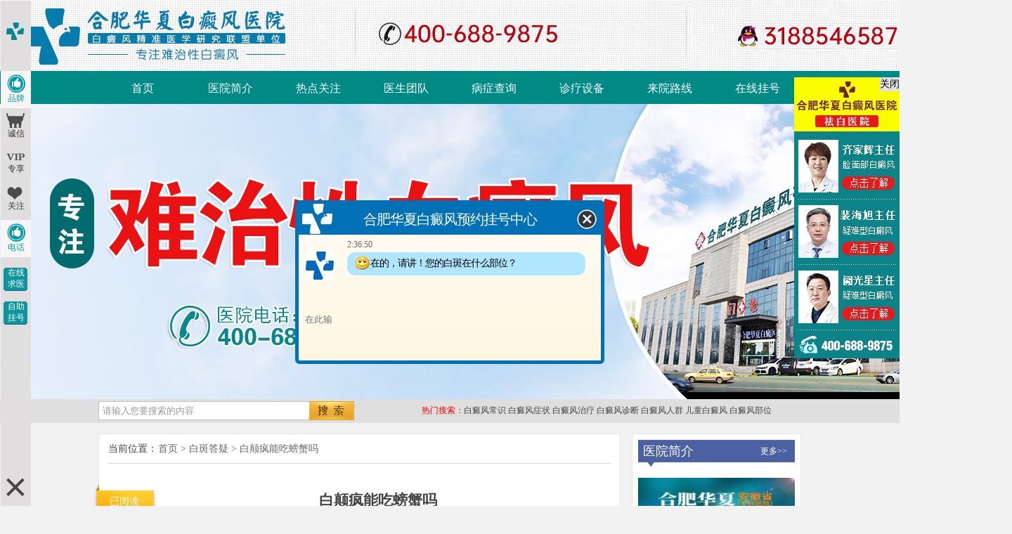

--- FILE ---
content_type: text/html
request_url: https://www.0972xxg.com/kfbl/2305.html
body_size: 7248
content:
<!DOCTYPE html PUBLIC "-//W3C//DTD XHTML 1.0 Transitional//EN" "http://www.w3.org/TR/xhtml1/DTD/xhtml1-transitional.dtd">
<html xmlns="http://www.w3.org/1999/xhtml">
<head>
<meta http-equiv="Content-Type" content="text/html; charset=utf-8" />
<meta name="applicable-device" content="pc"> 
<meta http-equiv="Cache-Control" content="no-transform"/>
<meta http-equiv="Cache-Control" content="no-siteapp"/> 
<script src="https://www.0972xxg.com/js/uaredirect.js" type="text/javascript"></script>
<script type="text/javascript">uaredirect("https://m.0972xxg.com/kfbl/2305.html");</script>
<meta name="mobile-agent" content="format=xhtml;url=https://m.0972xxg.com/kfbl/2305.html">
<meta name="mobile-agent" content="format=html5;url=https://m.0972xxg.com/kfbl/2305.html">
<link rel="alternate" media="only screen and (max-width: 1024px)" href="https://m.0972xxg.com/kfbl/2305.html" />
<title>白颠疯能吃螃蟹吗_合肥华夏白癜风医院</title>
<meta name="keywords" content="白颠疯能吃螃蟹吗">
<meta name="description" content="白颠疯能吃螃蟹吗大家对白颠疯这个疾病应该并不陌生，但是你是否曾经在饮食方面有过疑惑？白颠疯能吃螃蟹吗？这个问题困扰着许多白颠疯患者。在本文">
<!--<script type="text/javascript" src="/quiet/"></script>-->
<link href="/css/style.css" rel="stylesheet" type="text/css" />
<link href="/css/list.css" rel="stylesheet" type="text/css" />
<script type="text/javascript" src="/js/jquery-1.8.3.min.js"></script>
<base target="_blank" />
</head>
<body>
<div class="head">
<div class="logo">
  <p><a class="bt_opentel headtel"></a><a href="javascript:;" onclick="openZoosUrl();return false;" class="headqq"></a></p>
</div>
  <div class="header_nav">
        <ul>
          <li><a href="/" >首页</a></li>
          <li><a href="/yyjj/">医院简介</a></li>
          <li><a href="/rdgz/">热点关注</a></li>
          <li><a href="/yhtd/">医生团队</a></li>
          <li><a href="/swt/">病症查询</a></li>
          <li><a href="/zljs/">诊疗设备</a></li>
          <li><a href="/lylx/">来院路线</a></li>
          <li><a href="/swt/">在线挂号</a></li>
        </ul>
      </div>
</div>
<div style="text-align:center;" class="zhangzanbanner">
<!--<a href="/yyxw/428.html"><img src="/images/banner-hjpc.jpg" border="0"></a>-->
<img src="/images/rlbanner_01.jpg" border="0">
<div class="zhangzanbannercl">
</div>
</div>
</div>
<div class="rmss">
	<div class="rmssin">
    	<div class="rmssin_l">
        	<form method="post" name="searchform" id="searchform" action="/e/search/index.php">
            	<input type="hidden" name="show" value="title">
          <input type="hidden" name="field" value="1">
            	<input name="keyboard" id="textfield" type="text" class="search" value="请输入您要搜索的内容" onfocus="if(this.value=='请输入您要搜索的内容'){this.value='';}" onblur="if(this.value==''){this.value='请输入您要搜索的内容';}">
                <input type="image" src="/images/zjyd_ss_03.jpg" value="搜索" class="ss" id="btn0">
            </form>
        </div>
        <div class="rmssin_m">热门搜索：</div>
        <div class="rmssin_c">
        	<a href="/bdfcs/" title="白癜风常识">白癜风常识</a>   <a href="/bdfzz/" title="白癜风症状">白癜风症状</a>  <a href="/bdfzl/" title="白癜风治疗">白癜风治疗</a>  <a href="/bdfzd/" title="白癜风诊断">白癜风诊断</a>  <a href="/bdfrq/" title="白癜风人群">白癜风人群</a>  <a href="/etbdf/" title="儿童白癜风">儿童白癜风</a>   <a href="/bdfbw/" title="白癜风部位">白癜风部位</a>
        </div>
    </div>
</div> 
<div class="clr"></div>
<div class="nrmain">
  <div class="nrmain_l">
    <div class="nrmain_l1">
      <div class="nrtcur">
        <div class="nrtcur_l">当前位置：</div>
        <div class="nrtcur_r"> <a href="/">首页</a>&nbsp;>&nbsp;<a href="https://www.0972xxg.com/kfbl/">白斑答疑</a>&nbsp;>&nbsp;<a href="https://www.0972xxg.com/kfbl/2305.html">白颠疯能吃螃蟹吗</a></div>
      </div>
      <div class="nrtitle">
        <div class="nrtitle_l">
          <p>已阅读<br />
            <span id="Num">129</span></p>
        </div>
        <div class="nrtitle_r">
          <div class="nrtitle_rt">
            <h1>白颠疯能吃螃蟹吗</h1>
          </div>
          <ul class="nrtitle_rd">
            <li></li><li><span></span></li><li>时间：2023-08-24 10:23:50</li>
          </ul>
        </div>
      </div>
      <div class="nrcontent"  id="zoom"> <h2>白颠疯能吃螃蟹吗</h2>
<p style="text-indent:2em;font-size:16px">大家对白颠疯这个疾病应该并不陌生，但是你是否曾经在饮食方面有过疑惑？白颠疯能吃螃蟹吗？这个问题困扰着许多白颠疯患者。在本文中，我们将通过多个维度对这个问题进行深入分析和解答，帮助患者更好地了解和处理饮食问题。</p>
<p style="text-align:center"><img src="/d/file/kfbl/2023-08-24/06d4317092c4b47fd15e361dd817af27.jpg"></p><h3>1。白颠疯与螃蟹的关系</h3>
<p style="text-indent:2em;font-size:16px">首先，我们要明确一点，白颠疯与螃蟹之间并没有直接的关联。白颠疯是一种以皮肤出现白斑为主要特征的慢性色素脱失性疾病，而螃蟹是一种富含营养且味道鲜美的海鲜。</p>
<h3>2。螃蟹对白颠疯的影响</h3>
<p style="text-indent:2em;font-size:16px">从医学角度看，螃蟹并不会对白颠疯产生直接的影响。螃蟹属于高蛋白、低脂肪的食物，对身体健康有益。然而，对于一些白颠疯患者来说，过敏反应可能是一个较为常见的问题。如果你发现自己对螃蟹或其他海鲜过敏，建议避免食用，以免引发不必要的身体不适。</p>
<h3>3。饮食对白颠疯的治疗作用</h3>
<p style="text-indent:2em;font-size:16px">虽然饮食无法直接恢复白颠疯，但是合理的饮食习惯对控制病情有一些的帮助。一些营养均衡，摄入足够的维生素和矿物质，有助于维持免疫系统的正常运作，进而减少患者身体对抗疾病的能力下降。</p>
<h3>4。对于白颠疯患者的饮食建议</h3>
<p style="text-indent:2em;font-size:16px">在饮食方面，建议白颠疯患者遵循以下几点建议，</p>
<p style="text-indent:2em;font-size:16px">-多摄入新鲜水果和蔬菜，它们富含抗氧化剂和维生素，对皮肤和身体健康有益。</p>
<p style="text-indent:2em;font-size:16px">-适量增加高蛋白食物的摄入，如鱼类、瘦肉、豆类等，有助于提供身体所需的营养素。</p>
<p style="text-indent:2em;font-size:16px">-尽量避免或减少摄入辛辣刺激性食物，以免刺激皮肤，加重白颠疯的症状。</p>
<p style="text-indent:2em;font-size:16px">-饮食多样化，适量摄入多种食物，以获取尽量的营养。</p>
<p style="text-indent:2em;font-size:16px">-个体差异较大，建议个别患者咨询医生或营养师，制定适合自己病情的饮食计划。</p>
<h3>温馨提示</h3>
<p style="text-indent:2em;font-size:16px">在对待白颠疯这个疾病时，我们不能将食物与疾病直接联系起来。白颠疯是一种慢性疾病，对饮食有一些的要求，但并没有特定的禁忌食物。作为患者，我们应该保持积极心态，遵循适当的饮食原则，同时密切关注治疗进展，定期向医生咨询，以便更好地管理我们的疾病。</p>
<p style="text-indent:2em;font-size:16px">无论你是患者还是关心患者的人，我们都应该以科学的态度对待白颠疯，并在生活中给予患者更多的关爱和支持。</p>
<p style="text-indent:2em;font-size:16px">请记住，白颠疯能吃螃蟹吗？这个问题的答案是没有直接关联，但我们需要根据个人体质和疾病情况做出正确的饮食选择。</p>
<h2>白颠疯能吃螃蟹吗</h2>
<p style="text-indent:2em;font-size:16px">白颠疯，即白癜风，对患者的外貌造成了较大的影响。很多患者都对饮食有所顾虑，特别是对海鲜类食物，比如螃蟹，是否可以可靠食用。在本文中，我们将从各个维度分析白颠疯能否吃螃蟹，并解答患者的疑问。</p>
<h3>1。螃蟹对白颠疯患者有没有影响？</h3>
<p style="text-indent:2em;font-size:16px">首先，需要明确的是，白颠疯与螃蟹无直接关联。螃蟹的食用并不会导致白颠疯的恶化或扩散。所以，白颠疯患者可以根据个人口味和身体状况适量食用螃蟹，但需注意以下几点。</p>
<h3>2。注意过敏反应</h3>
<p style="text-indent:2em;font-size:16px">有些人对螃蟹过敏，包括白颠疯患者。如果你对螃蟹或其他海鲜类食物存在过敏反应，比如皮肤瘙痒、呼吸困难、咳嗽等，请避免食用螃蟹或及时就医。</p>
<h3>3。注意食材新鲜度和卫生</h3>
<p style="text-indent:2em;font-size:16px">无论何种食物，包括螃蟹在内，都需要注意食材的新鲜度和卫生。选择新鲜、健康的螃蟹，并一些其烹饪过程卫生无菌，以避免食物中毒或细菌感染。</p>
<h3>4。建议均衡饮食</h3>
<p style="text-indent:2em;font-size:16px">白颠疯是一种以色素丧失为主要特征的皮肤疾病，与饮食有一些的关系。尽量保持均衡的饮食，摄入足够的蛋白质、维生素和矿物质，有助于改善身体免疫功能和促进色素的生成。</p>
<p style="text-indent:2em;font-size:16px">结合来看，白颠疯患者可以适量食用螃蟹，但需注意可能存在的过敏反应以及对食材新鲜度和卫生的要求。此外，均衡饮食对于改善疾病状况也很重要。</p>
<p style="text-indent:2em;font-size:16px">对于白颠疯患者，除了饮食上的注意事项外，我们也需要关注其他方面的护理和生活建议。首先，定期就医，接受专科的治疗与咨询。同时，保持良好的心理状态，避免过度焦虑和压力。在学习和工作中，采取适当的措施保护皮肤，避免刺激和损伤。</p>
<p style="text-indent:2em;font-size:16px">此外，积极参与家庭活动和社会交往，寻求相应的社会支持，可以帮助患者更好地应对白颠疯带来的困扰和压力。</p>
<p style="text-indent:2em;font-size:16px">结合来看，白颠疯患者可以适量食用螃蟹，但需注意可能存在的过敏反应以及对食材新鲜度和卫生的要求。均衡饮食对于改善疾病状况也很重要。此外，针对不同维度的生活需求，比如护理、心理、学习、工作、家庭、交友、婚恋和社会支持，我们也需要给予相应的建议和关注。</p>        <div class="nrkanwan"> 看了本文，如果您还有疑问，还可与在线客服<a href="/swt/" target="_blank" rel="nofollow">&ldquo;一对一&rdquo;答疑！</a> </div>
        <div class="arc_zx"> <span class="arc_zx_1"> <a href="/swt/" target="_blank" rel="nofollow"><img src="/images/nrzx_05.jpg" /></a> </span> <span class="arc_zx_2"> <a href="/swt/" target="_blank" rel="nofollow"><img src="/images/nryy_05.jpg" /></a> </span> </div>
        <div class="nrwxts">
          <div class="nrwxts_ts">
            <p><b>温馨提示：</b><br />病情因人而异，以上信息仅供参考，请您一定到正规医院，接受医生的诊断与治疗。合肥华夏白癜风医院提供网络答疑预约平台，可以向在线健康顾问提出您的疑问。</p>
          </div>
        </div>
        <div class="nrsx">
          <div class="nrsx_l">
            <ul>
              <li>上一篇：<a href='/kfbl/2303.html'>白颠风早期症状图片</a> </li>
              <li>下一篇：<a href='/kfbl/2307.html'>白颠疯患者可以吃海参吗</a> </li>
            </ul>
          </div>
        </div>
      </div>
      <div class="nrmain_l2">
        <div class="nrmain_l2_l">
          <div class="nrmain_l2_lt">猜您喜欢：</div>
          <div class="nrmain_l2_ld">
            <ul>
              <li>&middot; <a href="/rdgz/638.html">伍德灯检测准确吗？听听专家怎么说</a></li>
              <li>&middot; <a href="/rdgz/637.html">身体缺乏黑色素的危害</a></li>
              <li>&middot; <a href="/rdgz/636.html">临床解读：白癜风是怎么引起的</a></li>
              <li>&middot; <a href="/rdgz/635.html">白癜风的初期症状是怎样的？该如何治疗？</a></li>
              <li>&middot; <a href="/rdgz/634.html">3类白癜风易感人群，快看看有没有你！</a></li>
              </ul>
          </div>
        </div>
        <div class="nrmain_l2_r">
          <div class="nrmain_l2_rt">疾病百科：</div>
          <div class="nrmain_l2_rd" id="jbbk">
            <ul>
              <li><a href="/bdfby/" title="白癜风病因">白癜风病因</a></li>
               <li><a href="/bdfzz/" title="白癜风症状">白癜风症状</a></li>
                <li><a href="/bdfzl/" title="白癜风治疗">白癜风治疗</a></li>
               <li><a href="/bdfrq/" title="白癜风人群">白癜风人群 </a></li>
               <li><a href="/etbdf/" title="儿童白癜风">儿童白癜风</a></li>
               <li><a href="/nxbdf/" title="男性白癜风">男性白癜风</a></li>
                <li><a href="/nvbdf/" title="女性白癜风">女性白癜风</a></li>
                <li><a href="/lnbdf/" title="老年白癜风">老年白癜风</a></li>
                <li><a href="/bdfbw/" title="白癜风部位">白癜风部位</a></li>
                <li><a href="/mbbdf/" title="面部白癜风">面部白癜风</a></li>
                <li><a href="/jbbdf/" title="颈部白癜风">颈部白癜风</a></li>
                <li><a href="/szbdf/" title="四肢白癜风">四肢白癜风</a></li>
                <li><a href="/bbbdf/" title="背部白癜风">背部白癜风</a></li>
                <li><a href="/xbbdf/" title="胸部白癜风">胸部白癜风</a></li>
            </ul>
          </div>
        </div>
        <div class="clr"></div>
      </div>
    </div>
  </div>
  <div class="nrmain_r"> 
    <div class="nryyjj">
      <div class="nryyjju"> <a href="/yyjj/" class="nryyjju_l">医院简介</a> <a href="/swt/" class="nryyjju_r">更多>></a> </div>
      <img src="/images/p1zjyd_03.jpg" width="223" height="102" />
      <p>合肥华夏白癜风医院坐落于合肥市铜陵路与裕溪路交叉口，是一家以难治性白癜风为诊疗对象的专业医院...<a href="/yyjj/">[详情]</a></p>
    </div>
    <div class="nrfn">
      <div class="nrfnu">您还在为这些烦恼吗？</div>
      <div class="nrfnd">
       <div class="nrfnd1"> <a href="/bdfcs/" class="nrfnd11" title="白癜风常识">白癜风常识</a> <a href="/bdfby/" class="nrfnd12" title="白癜风病因">白癜风病因</a> <a href="/bdfzz/" class="nrfnd13" title=" 白癜风症状">白癜风症状</a> </div>
        <div class="nrfnd2"> <a href="/bdfzl/" class="nrfnd21" title="白癜风治疗">白癜风治疗</a> <a href="/bdfzd/" class="nrfnd22" title="白癜风诊断">白癜风诊断</a> <a href="/bdfbw/" class="nrfnd23" title="白癜风部位">白癜风部位</a> </div>
        <div class="nrfnd3"> <a href="/etbdf/" class="nrfnd31" title="儿童白癜风">儿童白癜风</a> <a href="/nxbdf/" class="nrfnd32" title="男性白癜风">男性白癜风</a> <a href="/nvbdf/" class="nrfnd33" title="女性白癜风">女性白癜风</a> </div>
        <div class="nrfnd4"> <a href="/lnbdf/" class="nrfnd41" title="老年白癜风">老年白癜风</a> <a href="/mbbdf/" class="nrfnd42" title="面部白癜风">面部白癜风</a> </div>
        <div class="nrfnd5"> <a href="/jbbdf/" class="nrfnd51" title="颈部白癜风">颈部白癜风</a> <a href="/szbdf/" class="nrfnd52" title="四肢白癜风">四肢白癜风</a> <a href="/bbbdf/" class="nrfnd53" title="背部白癜风">背部白癜风</a> </div>
        <div class="nrfnd6"> <a href="/xbbdf/" class="nrfnd61" title="胸部白癜风">胸部白癜风</a> <a href="/bdfrq/" class="nrfnd62" title="白癜风人群">白癜风人群</a> </div>
      </div>
    </div>
    <div class="nrtd">
      <div class="nrtdu"> <a href="/yhtd/" class="nrtdu_l">医师团队</a> <a href="/swt/" class="nrtdu_r">更多>></a> </div>
      <div class="nrtdm">
        <div class="nrtdmr"> <a href="/yhtd/159.html" title="齐家辉" class="nrtdmr1">齐家辉</a>
          <div class="nrtdmr2">副主任医师</div>
          <div class="nrtdmr3"> 齐家辉，毕业于...<a href="/yhtd/159.html">[详情]</a> </div>
          <div class="nrtdmr4"> <a href="/swt/" target="_blank" rel="nofollow" class="nrtdmr41">咨 询</a> <a href="/swt/" target="_blank" rel="nofollow" class="nrtdmr42">预 约</a> </div>
        </div>
      </div>
      <div class="nrtdd">
        <div class="nrtdd1"><a href="/yhtd/161.html" title="齐家辉"><img src="/d/file/yhtd/2023-02-24/11818d33f107f40c237450d6642a9dac.jpg" height="49" width="50"/></a></div>
        <div class="nrtdd1"><a href="/yhtd/160.html" title="阙光星"><img src="/d/file/yhtd/2023-02-24/2f202d22939ea7ebe0455107bf2d4d95.jpg" height="49" width="50"/></a></div>
        <div class="nrtdd1"><a href="/yhtd/161.html" title="裴海旭"><img src="/d/file/yhtd/2023-08-07/755dd6aa783edd05acf081753761c604.jpg" height="49" width="50"/></a></div>
        <div class="nrtdd1"><a href="/yhtd/2768.html" title="姚婧"><img src="/d/file/yhtd/2023-12-11/1c0cdb727fe3d872f033a8535562fec6.jpg" height="49" width="50"/></a></div>
      </div>
    </div>
    <div class="nrtw">
      <div class="nrtwu"> <a href="/swt/" class="nrtwu_l">热门话题</a> <a href="/swt/" class="nrtwu_r">更多>></a> </div>
      <div class="nrtwm">
       <div class="nrtwm1">
          <div class="nrtwm1in">
            <div class="nrtwm1in_l"> <a href="/rdgz/638.html"><img src='/d/file/rdgz/2019-06-21/28888319690a9c4120c4e5f774320782.jpg' border='0' width='75' height='67' alt='伍德灯检测准确吗？听听专家怎么说'></a> </div>
            <div class="nrtwm1in_r"> <a href="/rdgz/638.html" title="伍德灯检测准确吗？听听专家怎么说">伍德灯检测准确吗？听听专家怎么说</a><p>已有<span id="Num">129</span>人阅读</p></div>
          </div>
        </div>
        <div class="nrtwm1">
          <div class="nrtwm1in">
            <div class="nrtwm1in_l"> <a href="/rdgz/637.html"><img src='/d/file/rdgz/2019-06-21/46d951a2142979e8dcfdfe1b5e47a8af.jpg' border='0' width='75' height='67' alt='身体缺乏黑色素的危害'></a> </div>
            <div class="nrtwm1in_r"> <a href="/rdgz/637.html" title="身体缺乏黑色素的危害">身体缺乏黑色素的危害</a><p>已有<span id="Num">129</span>人阅读</p></div>
          </div>
        </div>
        <div class="nrtwm1">
          <div class="nrtwm1in">
            <div class="nrtwm1in_l"> <a href="/rdgz/636.html"><img src='/d/file/rdgz/2019-06-21/3f1242926045c5abc02a89ec035b2ffc.png' border='0' width='75' height='67' alt='临床解读：白癜风是怎么引起的'></a> </div>
            <div class="nrtwm1in_r"> <a href="/rdgz/636.html" title="临床解读：白癜风是怎么引起的">临床解读：白癜风是怎么引起的</a><p>已有<span id="Num">129</span>人阅读</p></div>
          </div>
        </div>
        <div class="nrtwm1">
          <div class="nrtwm1in">
            <div class="nrtwm1in_l"> <a href="/rdgz/635.html"><img src='/d/file/rdgz/2019-06-21/c9910bb1fd7f0b8d52ae1c901c681d39.png' border='0' width='75' height='67' alt='白癜风的初期症状是怎样的？该如何治疗？'></a> </div>
            <div class="nrtwm1in_r"> <a href="/rdgz/635.html" title="白癜风的初期症状是怎样的？该如何治疗？">白癜风的初期症状是怎样的？该如何治疗？</a><p>已有<span id="Num">129</span>人阅读</p></div>
          </div>
        </div>
         </div>
    </div>
  </div>
  <div class="clr"></div>
</div>
&#65279;<!--医院环境 开始-->
<div class="yyhj">
  <div class="yyhjline"></div>
  <div class="yyhjd">
    <ul>
      <li> <a href="/yyjj/" target="_blank"><img src='/images/yyhj1_10.jpg' onMouseOver="" onMouseOut="toolTip()"></a> </li>
      <li> <a href="/yyjj/" target="_blank"><img src='/images/yyhj2_10.jpg' onMouseOver="" onMouseOut="toolTip()"></a> </li>
      <li> <a href="/yyjj/" target="_blank"><img src='/images/yyhj3_10.jpg' onMouseOver="" onMouseOut="toolTip()"></a> </li>
      <li> <a href="/yyjj/" target="_blank"><img src='/images/yyhj4_10.jpg' onMouseOver="" onMouseOut="toolTip()"></a> </li>
      <li style="margin-right:0px;"> <a href="/yyjj/" target="_blank"><img src='/images/yyhj5_10.jpg' onMouseOver="" onMouseOut="toolTip()"></a> </li>
    </ul>
  </div>
</div>
<!--医院环境 结束--> 
<div class="clr"></div>
<div class="foot">
  <div class="foot1">
    <div class="foot1in">
      <div class="foot1in_l"> <img src="/images/btmlogo_14.jpg" />
        <p>咨询热线：400-688-9875</p>
        <p>咨询QQ：3188549587</p>
      </div>
      <div class="foot1in_line1"></div>
      <div class="foot1in_m">
        <div class="foot1in_mt"> <a href="/swt/" onclick="openZoosUrl();return false;" target="_blank" rel="nofollow">走进华夏</a>
        </div>
        <div class="foot1in_md"> <a href="/yyjj/">医院简介</a> <a href="/yyxw/">医院新闻</a> <a href="/yhtd/">医护团队</a> <a href="/rdgz/">热点关注</a> <a href="https://www.0972xxg.com/sitemap.xml">网站地图</a><a href="/lylx/">来院路线</a> </div>
      </div>
      <div class="foot1in_line3"></div>
      <div class="foot1in_h">
        <div class="foot1in_ht">热门搜索</div>
        <div class="foot1in_hd">
          <ul>
            <li class="foot1in_hd1"><a href="/bdfcs/" title="白癜风常识">白癜风常识</a></li>
            <li class="foot1in_hd1"><a href="/bdfby/" title="白癜风病因">白癜风病因</a></li>
            <li class="foot1in_hd1"><a href="/bdfzz/" title="白癜风症状">白癜风症状</a></li>
            <li class="foot1in_hd1"><a href="/bdfzl/" title="白癜风治疗">白癜风治疗</a></li>
            <li class="foot1in_hd1"><a href="/bdfzd/" title="白癜风诊断">白癜风诊断</a></li>
            <li class="foot1in_hd1"><a href="/bdfrq/" title="白癜风人群">白癜风人群</a></li>
            <li class="foot1in_hd1"><a href="/etbdf/" title="儿童白癜风">儿童白癜风</a></li>
            <li class="foot1in_hd1"><a href="/nxbdf/" title="男性白癜风">男性白癜风</a></li>
            <li class="foot1in_hd1"><a href="/nvbdf/" title="女性白癜风">女性白癜风</a></li>
            <li class="foot1in_hd1"><a href="/lnbdf/" title="老年白癜风">老年白癜风</a></li>
            <li class="foot1in_hd1"><a href="/bdfbw/" title="白癜风部位">白癜风部位</a></li>
            <li class="foot1in_hd1"><a href="/mbbdf/" title="面部白癜风">面部白癜风</a></li>
            <li class="foot1in_hd1"><a href="/jbbdf/" title="颈部白癜风">颈部白癜风</a></li>
            <li class="foot1in_hd1"><a href="/szbdf/" title="四肢白癜风">四肢白癜风</a></li>
            <li class="foot1in_hd1"><a href="/bbbdf/" title="背部白癜风">背部白癜风</a></li>
            <li class="foot1in_hd1"><a href="/xbbdf/" title="胸部白癜风">胸部白癜风</a></li>           
          </ul>
        </div>
      </div>
    </div>
  </div>
  <div class="foot2">
    <div class="foot2in">
      <div class="foot2in_l">
      医院地址：合肥市铜陵路与裕溪路交叉口 免费电话 400-688-9875  <a href="http://wpa.qq.com/msgrd?v=3&uin=3188546587&site=qq&menu=yes">qq在线答疑</a><br> 
      Copyright &copy; 2024<a href="/">合肥华夏白癜风</a>, 版权所有
      </div>
    </div>
  </div>
</div>
<script type="text/javascript" src="https://www.0972xxg.com/js/swt_pc_tc.js" charset="gb2312"></script> 
</body>
</html>

--- FILE ---
content_type: text/css
request_url: https://www.0972xxg.com/css/style.css
body_size: 2444
content:
@charset "gb2312";
/* CSS Document */

body { background-color: #f3f2f2; overflow-x: hidden; position: relative; }
* { margin: 0; padding: 0; }
a { COLOR: #444; TEXT-DECORATION: none }
a:hover { TEXT-DECORATION: none; }
a:visited { cursor: pointer; }
ul,
li { LIST-STYLE-TYPE: none; LIST-STYLE-IMAGE: none; padding: 0; margin: 0; border: 0; }
.fl { float: left; }
.fr { float: right; }
.clr { clear: both; margin-top: 15px; }
img { border: none; }
/*头部样式*/
.head { width: 100%; height: auto; overflow: hidden; margin: 0 auto; }
.head_top { width: 100%; height: 76px; background: #f3f3f3; padding-top: 25px; padding-bottom: 25px; text-align: center; }
.header_nav { width: 100%; height: 50px; background: #008a86; overflow: hidden; }
.header_nav ul { width: 1000px; margin: 0 auto; overflow: hidden; }
.header_nav ul li { width: 125px; float: left; text-align: center; }
.header_nav ul li a { font-family: "microsoft YaHei"; font-size: 16px; line-height: 50px; color: #ffffff; }
.header_nav ul li a:hover { color: #ff9e05; }
.logo { margin: 0 auto; overflow: hidden; background: url(../images/logo.jpg) no-repeat top center; height: 101px; position: relative }
.logo p { width: 1000px; margin: 0 auto; }
.logo p .headtel { width: 235px; height: 45px; top: 40px; right: 220px; position: absolute; cursor: pointer }
.logo p .headqq { width: 235px; height: 45px; top: 10px; right: 220px; position: absolute; cursor: pointer }
/*搜索 start*/

.rmss { width: 100%; height: 35px; background-color: #dfdfdf; }
.rmss .rmssin { width: 1000px; height: 35px; margin: 0 auto; }
.rmssin .rmssin_l { float: left; width: 364px; height: 35px; }
.rmssin_l .search { width: 294px; height: 25px; line-height: 27px; position: absolute; border: 1px solid #c4c4c4; border-right: none; display: inline; padding-left: 5px; margin-top: 4px; color: #999; background-color: #FFF; }
.rmssin_l .ss { float: right; width: 69px; height: 27px; margin-top: 4px; }
.rmssin .rmssin_m { float: left; width: 60px; height: 35px; font-size: 12px; color: #F00; line-height: 35px; display: inline; margin-left: 96px; }
.rmssin .rmssin_c { float: right; width: 480px; height: 35px; font-size: 12px; color: #444; line-height: 35px; }
.rmssin_c a { color: #444; }
/*搜索 end*/





/*科室 start*/



.menus { width: 100%; height: 108px; }
.menus .menusin { width: 1000px; height: 108px; margin: 0 auto; }
.menusin .menusin_l { float: left; width: 158px; height: 108px; }
.menusin_l .menusin_lu { float: left; width: 158px; height: 34px; background-color: #7986b0; text-align: center; font-size: 14px; color: #FFF; line-height: 34px; font-weight: bold; }
.menusin_lu a { color: #FFF; }
.menusin_l .menusin_ld { float: left; width: 156px; height: 74px; border: 1px solid #e6e6e6; border-top: none; background-color: #FFF; }
.menusin_ld .menusin_ld_l { float: left; width: 74px; height: 68px; text-align: right; display: inline; margin-top: 5px; font-size: 12px; color: #444; line-height: 22px; }
.menusin_ld .menusin_ld_r { float: right; width: 74px; height: 68px; text-align: left; display: inline; margin-top: 5px; font-size: 12px; color: #444; line-height: 22px; }
.menusin_ld a { color: #444; }
.menusin .menusin_l2 { float: left; width: 158px; height: 108px; display: inline; margin-left: 10px; }
.menusin_l2 .menusin_l2u { float: left; width: 158px; height: 34px; background-color: #7986b0; text-align: center; font-size: 14px; color: #FFF; line-height: 34px; font-weight: bold; }
.menusin_l2u a { color: #FFF; }
.menusin_l2 .menusin_l2d { float: left; width: 156px; height: 74px; border: 1px solid #e6e6e6; border-top: none; background-color: #FFF; }
.menusin_l2d .menusin_l2d_l { float: left; width: 74px; height: 68px; text-align: right; display: inline; margin-top: 5px; font-size: 12px; color: #444; line-height: 22px; }
.menusin_l2d .menusin_l2d_r { float: right; width: 74px; height: 68px; text-align: left; display: inline; margin-top: 5px; font-size: 12px; color: #444; line-height: 22px; }
.menusin_l2d a { color: #444; }
/*科室 end*/



/*医院环境 start*/



.yyhj { width: 100%; background-color: #d6dae6; height: 152px; overflow: hidden; }
.yyhj .yyhjline { width: 100%; height: 2px; background: url(../images/yyhjline_10.jpg) center no-repeat; }
.yyhj .yyhjd { width: 1000px; height: 125px; margin: 0 auto; margin-top: 12px; }
.yyhjd ul { overflow: hidden; _height: 1%; }
.yyhjd li { float: left; width: 188px; height: 125px; margin-right: 15px; }
.trans_msg { filter: alpha(opacity=100, enabled=1) revealTrans(duration=.2, transition=1) blendtrans(duration=.2); }
div.bodycontent { font-family: Arial, Helvetica, sans-serif; padding: 0 10px 10px 13px; color: #555; line-height: 22px; text-align: justify; text-justify: inter-ideograph; }
div.bodycontent ul { margin-left: 0px }
/*医院环境 end*/



/*底部 start*/



.foot { width: 100%; }
.foot .foot1 { width: 100%; height: 268px; background: url(../images/foot1bg_13.jpg) repeat-x; }
.foot .foot2 { width: 100%; height: 40px; background: url(../images/foot2bg_13.jpg) repeat-x; }
.foot1 .foot1in { width: 969px; height: 268px; margin: 0 auto; }
.foot1in .foot1in_l { float: left; width: 195px; height: 190px; display: inline; margin-top: 54px; }
.foot1in_l img { float: left; width: 195px; height: 127px; display: inline; margin-bottom: 7px; }
.foot1in_l p { float: left; width: 207px; height: 22px; font-size: 16px; color: #a6a8af; line-height: 22px; font-family: "微软雅黑"; }
.foot1in .foot1in_line1 { float: left; width: 2px; height: 185px; display: inline; margin-left: 19px; margin-right: 40px; margin-top: 50px; background: url(../images/footline_14.jpg) no-repeat; }
.foot1in .foot1in_line2 { float: left; width: 2px; height: 185px; display: inline; margin-left: 34px; margin-right: 37px; margin-top: 50px; background: url(../images/footline_14.jpg) no-repeat; }
.foot1in .foot1in_line3 { float: left; width: 2px; height: 185px; display: inline; margin-left: 37px; margin-right: 24px; margin-top: 50px; background: url(../images/footline_14.jpg) no-repeat; }
.foot1in .foot1in_line4 { float: left; width: 2px; height: 185px; display: inline; margin-left: 14px; margin-right: 16px; margin-top: 50px; background: url(../images/footline_14.jpg) no-repeat; }
.foot1in .foot1in_m { float: left; width: 72px; height: 218px; display: inline; margin-top: 50px; }
.foot1in_m .foot1in_mt { float: left; width: 72px; }
.foot1in_mt a { float: left; width: 72px; height: 20px; text-align: center; font-size: 16px; color: #a9abb2; font-family: "微软雅黑"; }
.foot1in_mt p { float: left; width: 72px; height: 20px; text-align: center; font-size: 12px; color: #56575d; line-height: 20px; }
.foot1in_m .foot1in_md { float: left; width: 72px; height: 171px; }
.foot1in_md a { float: left; width: 72px; height: 25px; text-align: center; font-size: 12px; color: #7b7d85; line-height: 25px; }
.foot1in .foot1in_h { float: left; width: 578px; height: 218px; display: inline; margin-top: 50px; }
.foot1in_h .foot1in_ht { float: left; width: 548px; height: 33px; text-align: center; font-size: 16px; color: #a9abb2; font-family: "微软雅黑"; }
.foot1in_h .foot1in_hd { float: left; height: 185px; }
.foot1in_hd ul { float: left; height: 185px; }
.foot1in_hd .foot1in_hd1 { float: left; width: 76px; height: 30px; background-color: #264357; display: inline; margin-right: 20px; margin-bottom: 10px; }
.foot1in_hd1 a { float: left; width: 76px; height: 30px; text-align: center; font-size: 12px; color: #7b7d85; line-height: 30px; background-color: #264357; }
.foot1in .foot1in_r { float: left; width: 142px; height: 218px; display: inline; margin-top: 50px; }
.foot1in_r img { float: left; width: 132px; height: 132px; display: inline; margin-left: 5px; }
.foot1in_r p { float: left; width: 142px; height: 40px; text-align: center; font-size: 14px; color: #a6a8af; line-height: 20px; display: inline; margin-top: 8px; }
.foot2 .foot2in { width: 969px; height: 40px; margin: 0 auto; font-size: 12px; color: #7b7d85; line-height: 20px; }
.foot2in .foot2in_l { text-align: center; height: 40px; }
.foot2in .foot2in_r { text-align: center; height: 40px; }
.mgt35 { width: 998px; margin: 0 auto; border: 1px solid #e7e7e7; border: 1px solid #e7e7e7; margin-top: 15px; background: #fff; padding-bottom: 10px; }
.cont3_tit { background: url(../images/linepic12.jpg) bottom no-repeat; }
.cont_tit { color: #389de9; font-size: 18px; font-family: "微软雅黑"; padding-bottom: 3px; padding-left: 10px; padding-top: 10px; }
.cont1c_tit a,
.cont1r_tit a,
.cont2l_tit a,
.cont3_tit a { font-family: "Arial"; font-size: 10px; color: #999797; margin-left: 12px; }
.cont1c_nr p.p1 { font-size: 16px; color: #389de9; font-family: "微软雅黑"; }
.cont1c_nr p.p2 { font-size: 12px; text-indent: 2em; line-height: 24px; padding-bottom: 4px; border-bottom: 1px dashed #ccc; }
.cont2l_bd-tit { width: 94px; height: 31px; line-height: 31px; color: #fff; font-size: 16px; font-family: "微软雅黑"; background: #389DE9; }
.mgt20 { margin-top: 20px; }
.tc { text-align: center; }
.mgt15 { margin-top: 15px; }
.fl { float: left; }
.cont3l dl dd { font-size: 12px; line-height: 26px; float: left; width: 87px; }
.h0 { height: 0; clear: both; }
.cont3r { width: 506px; }
.fr { float: right; }
ul,
li { list-style: none; }
.cont3r .checkzz li { font-size: 12px; line-height: 26px; }
.cont3r .checkzz li strong { width: 57px; }
* { padding: 0; margin: 0; }
strong,
b { font-weight: bold; }
.cont3r .checkzz li a:nth-child(2) { width: 90px; }
.cont3r .checkzz li a:nth-child(3) { width: 78px; }
.cont3r .checkzz li a:nth-child(4) { width: 114px; }
.cont3r .checkzz li a:nth-child(5) { width: 84px; }
.cont3r .checkzz li a:nth-child(6) { width: 78px; }
.cont3r .checkzz li a:nth-child(7) { width: 109px; }
.cont3r .checkzz li a { display: inline-block; }
.cont3l dl dd a,
.cont3r .checkzz li a { color: #666; transition: all 0.6s ease; }
a { text-decoration: none; }
.cont3l dl dd a,
.cont3r .checkzz li a { color: #666; transition: all 0.6s ease; }
.cont3l { width: 450px; font-size: 12px; padding-left: 10px; }
.fl { float: left; }



/*底部 end*/
.zhangzanbanner img{margin-bottom:-1px;}

--- FILE ---
content_type: text/css
request_url: https://www.0972xxg.com/css/list.css
body_size: 5267
content:
@charset "gb2312";
a:hover { text-decoration: underline; }
.nrbar { width: 100%; height: 208px; background-color: #1b1b35; }
.nrbar .nrbarin { width: 1440px; height: 208px; margin: 0 auto; }
.nrbar_news { width: 100%; height: 208px; background-color: #1b1b35; }
.nrbar_news .nrbar_newsin { width: 1440px; height: 208px; margin: 0 auto; }
.nrmain { width: 1000px; margin: 0 auto; }
.right_fixed { bottom: 0; position: fixed; top: 0px; margin-left: 759px; }
.link1 { color: #FF0000; }
/*左边开始*/
.zhangzanbanner img{ margin-top:-3px;}
.nrmain .nrmain_l { float: left; width: 741px; height: auto; margin-bottom: 15px; background-color: #FFF; border: 1px solid #e6e6e6; }
.nrmain_l .nrmain_l1 { }
.nrmain_l .nrmain_l2 { width: 691px; height: 236px; display: inline; margin-bottom: 15px; background-color: #FFF; border-top:1px solid #e3e2e2;}
.nrmain_l1 .nrtcur { float: left; width: 715px; height: 41px; display: inline; margin-left: 13px; border-bottom: 1px solid #d8d8d8; }
.nrtcur .nrtcur_l { float: left; width: 71px; height: 41px; font-size: 14px; color: #444; line-height: 41px; }
.nrtcur .nrtcur_r { float: left; width: auto; height: 41px; font-size: 14px; color: #666; line-height: 41px; overflow: hidden; }
.nrtcur_r a { color: #666; }
.nrmain_l1 .nrtitle { float: left; width: 715px; height: 76px; display: inline; margin-left: 13px; margin-top: 30px; margin-right: 13px; border-bottom: 1px dashed #e8e8e8; }
.nrtitle .nrtitle_l { float: left; width: 89px; height: 76px; display: inline; margin-left: -22px; position: relative; background: url(../images/nrtitlebg_05.jpg) no-repeat; }
.nrtitle_l p { float: left; width: 80px; height: 40px; text-align: center; font-size: 14px; color: #FFF; line-height: 18px; display: inline; margin-left: 5px; margin-top: 15px; }
.nrtitle_l span { font-size: 12px; color: #FFF; line-height: 16px; }
.nrtitle .nrtitle_r { float: left; width: 634px; height: 76px; }
.nrtitle_r .nrtitle_rt { width: 634px; height: 44px; text-align: center; font-size: 21px; color: #444; font-family: "Microsoft YaHei"; line-height: 44px; overflow: hidden; }
.nrtitle_r .nrtitle_rt h1{ font-size:21px;}
.nrtitle_r .nrtitle_rd { width: 598px; height: 15px; padding-left: 36px; }
.nrtitle_rd li { float: left; padding: 0 0px 0 18px; font-size: 12px; color: #666; height: 15px; width: auto; line-height: 15px; }
.nrtitle_rd li a { font-size: 12px; color: #F00; height: 15px; line-height: 15px; padding-left: 18px; background: url(../images/nrtitlerd_05.jpg) left top no-repeat; }
.nrtitle_rd li span { color: #163db9; }
.nrmain_l1 .nrcontent { width: 691px; overflow: hidden; font-size: 14px; color: #444; line-height: 2.7; padding-top: 25px; margin:0 auto;font-family: "Microsoft YaHei"; }
.nrcontent a { color: blue; font-weight: bold; }
.nrmain_l1 .nrkanwan { float: left; width: 691px; height: 34px; font-size: 14px; color: #444; line-height: 34px; font-weight: bold; margin-left: 25px; margin-top: 8px; }
.nrkanwan a { color: blue; font-weight: bold; }
.nrkanwan a:hover { text-decoration: underline; }
.nrmain_l1 .arc_zx { float: left; overflow: hidden; width: 691px; height: 126px; margin-left: 25px; }
.arc_zx .arc_zx_1 { float: left; overflow: hidden; display: inline; margin-top: 26px; margin-left: 76px; }
.arc_zx .arc_zx_2 { float: left; overflow: hidden; display: inline; margin-top: 26px; margin-left: 37px; }
.nrmain_l1 .nrwxts { float: left; width: 686px;  display: inline; }
.nrwxts .nrwxts_ts { float: left; width: 686px; height: 181px; background: url(../images/nrwxts_05.jpg) no-repeat; }
.nrwxts_ts p { float: right; width: 239px; height: 118px; font-size: 12px; color: #444; line-height: 21px; display: inline; margin-right: 29px; margin-top: 25px; }
.nrwxts_ts b { font-size: 14px; color: #F00; line-height: 27px; }
.nrwxts .nrwxts_zx { float: left; width: 684px; height: 119px; border: 1px solid #e6e5e5; border-top: none; }
.nrwxts_zx .nrwxts_zxt { float: left; width: 656px; height: 25px; padding-left: 25px; font-size: 14px; color: #262626; font-family: "Microsoft YaHei"; display: inline; margin-left: 13px; margin-top: 23px; background: url(../images/nrwxtszxt_08.jpg) left top no-repeat; }
.nrwxts_zx .nrwxts_zxd { float: left; width: 656px; height: 43px; display: inline; margin-left: 13px; }
.nrwxts_zxd .nrwxts_zxd_l { float: left; width: 465px; height: 39px; font-size: 14px; color: #999; line-height: 39px; display: inline; margin-top: 1px; border: 1px solid #cfcfcf; }
.nrwxts_zxd .nrwxts_zxd_r { float: right; width: 179px; height: 43px; }
.nrmain_l1 .nrsx { float: left; width: 685px; height: 62px; margin-top: 25px; border-top: 1px solid #e5e4e4; }
.nrsx .nrsx_l { float: left; width: 445px; height: 54px; display: inline; margin-left: 27px; margin-top: 8px; }
.nrsx_l li { float: left; width: 501px; height: 24px; font-size: 12px; color: #444; font-weight: bold; line-height: 24px; }
.nrsx_l a { font-weight: normal; color: #444; }
.nrsx .nrsx_r { float: left; width: 213px; height: 62px; }
.nrsx_r .nrsx_r1 { float: left; width: 110px; height: 62px; border-left: 1px solid #d6d4d4; }
.nrsx_r1 img { width: 27px; height: 23px; margin: 8px 41px; }
.nrsx_r1 p { width: 110px; text-align: center; font-size: 14px; color: #444; font-family: "Microsoft YaHei"; line-height: 14px; }
.nrsx_r .nrsx_r2 { float: left; width: 101px; height: 62px; border-left: 1px solid #d6d4d4; }
.nrsx_r2 img { width: 27px; height: 23px; margin: 8px 37px; }
.nrsx_r2 p { width: 110px; text-align: center; font-size: 14px; color: #444; font-family: "Microsoft YaHei"; line-height: 14px; }
.nrmain_l2 .nrmain_l2_l { float: left; width: 354px; height: 210px; display: inline; margin-left: 26px; margin-top: 26px; }
.nrmain_l2_l .nrmain_l2_lt { float: left; width: 354px; height: 18px; font-size: 18px; color: #444; font-family: "Microsoft YaHei"; line-height: 18px; }
.nrmain_l2_l .nrmain_l2_ld { float: left; width: 354px; height: 140px; display: inline; margin-top: 18px; font-family: "Microsoft YaHei";}
.nrmain_l2_ld li { float: left; width: 354px; height: 28px; font-size: 12px; color: #444; line-height: 28px; }
.nrmain_l2_ld li a { font-size: 12px; color: #444; line-height: 28px; }
.nrmain_l2 .nrmain_l2_r { float: right; width: 285px; height: 210px; display: inline; margin-right: 20px; margin-top: 26px; }
.nrmain_l2_r .nrmain_l2_rt { float: left; width: 285px; height: 37px; font-size: 18px; color: #444; font-family: "Microsoft YaHei"; line-height: 18px; }
.nrmain_l2_r .nrmain_l2_rd { float: left; width: 285px; height: 152px;font-family: "Microsoft YaHei"; }
.nrmain_l2_rd li { float: left; width: 86px; height: 28px; text-align: center; border: 1px solid #e2e2e2; display: inline; margin-right: 7px; margin-bottom: 5px; }
.nrmain_l2_rd li a { float: left; width: 86px; height: 28px; text-align: center; border: 1px solid #e2e2e2; display: inline; margin-right: 7px; margin-bottom: 8px; font-size: 12px; color: #444; line-height: 28px; }
.nrmain_l2_rd a.cur { background: #f4ac2e; border-color: #f4ac2e; color: #FFF; }
/*左边结束*/

/*右边开始*/

.nrmain .nrmain_r { float: left; width: 239px; margin-left: 16px; margin-bottom: 15px; background-color: #FFF; border: 1px solid #e6e6e6; }
/*右边医院简介 开始*/

.nrmain_r .nryyjj { float: left; width: 223px; height: 259px; display: inline; margin-left: 8px; margin-top: 8px; margin-right: 8px; }
.nryyjj .nryyjju { float: left; width: 223px; height: 39px; background: url(../images/nrfnubg_05.jpg) no-repeat; }
.nryyjju .nryyjju_l { float: left; height: 39px; margin-left: 7px; font-size: 18px;  font-family: "Microsoft YaHei"; line-height: 32px; color:#FFF; }
.nryyjju .nryyjju_r { float: right; height: 39px; margin-right: 11px; font-size: 12px;  line-height: 32px; color:#FFF;}
.nryyjj img { float: left; width: 223px; height: 102px; display: inline; margin-top: 15px; }
.nryyjj p { float: left; width: 223px; display: inline; margin-top: 8px; text-indent: 2em; font-size: 12px; color: #868686; line-height: 20px; }
.nryyjj p a { color: #F00; }
/*右边医院简介 结束*/

/*右边banner 开始*/

.nrmain_r .nrbanner { float: left; width: 223px; height: 198px; display: inline; margin-left: 8px; margin-top: 8px; margin-right: 8px; margin-bottom: 22px; position: relative; }
.banner_list img { width: 223px; height: 198px; margin: 0px; }
.banner_bg { position: absolute; bottom: 0px; background-color: #000; height: 22px; filter: Alpha(Opacity=30); opacity: 0.3; z-index: 1000; cursor: pointer; width: 223px; }
.banner_info { position: absolute; bottom: 0px; width: 223px; height: 22px; text-align: center; color: #fff; z-index: 1001; cursor: pointer; font-size: 12px; line-height: 22px; }
.banner_text { position: absolute; width: 120px; z-index: 1002; right: 3px; bottom: 3px; }
.nrbanner ul { position: absolute; list-style-type: none; filter: Alpha(Opacity=80); opacity: 0.8; z-index: 1002; margin: 0; padding: 0; bottom: 10px; right: 10px; height: 20px }
.nrbanner ul li { padding: 0 8px; line-height: 18px; float: left; display: block; color: #FFF; border: #e5eaff 1px solid; background-color: #6f4f67; cursor: pointer; margin: 0; font-size: 16px; }
.banner_list a { position: absolute; }
/*右边banner 结束*/

/*右边烦恼 开始*/

.nrmain_r .nrfn { float: left; width: 223px; height: 259px; display: inline; margin-left: 8px; margin-right: 8px; }
.nrfn .nrfnu { float: left; width: 223px; height: 39px; padding-left: 7px; font-size: 18px; color: #FFF; font-family: "Microsoft YaHei"; line-height: 32px; background: url(../images/nrfnubg_05.jpg) no-repeat; }
.nrfn .nrfnd { float: left; width: 223px; height: 183px; display: inline; margin-top: 16px; }
.nrfnd .nrfnd1 { float: left; width: 223px; height: 28px; }
.nrfnd1 .nrfnd11 { float: left; width: 89px; height: 28px; background-color: #bfc7e3; display: inline; margin-right: 3px; text-align: center; font-size: 12px; color: #444; line-height: 28px; }
.nrfnd1 .nrfnd12 { float: left; width: 72px; height: 28px; background-color: #bfe3c7; display: inline; margin-right: 3px; text-align: center; font-size: 12px; color: #444; line-height: 28px; }
.nrfnd1 .nrfnd13 { float: left; width: 56px; height: 28px; background-color: #e3bfc8; text-align: center; font-size: 12px; color: #444; line-height: 28px; }
.nrfnd .nrfnd2 { float: left; width: 223px; height: 28px; display: inline; margin-top: 3px; }
.nrfnd2 .nrfnd21 { float: left; width: 72px; height: 28px; background-color: #e3cebe; display: inline; margin-right: 3px; text-align: center; font-size: 12px; color: #444; line-height: 28px; }
.nrfnd2 .nrfnd22 { float: left; width: 72px; height: 28px; background-color: #bedde3; display: inline; margin-right: 4px; text-align: center; font-size: 12px; color: #444; line-height: 28px; }
.nrfnd2 .nrfnd23 { float: left; width: 72px; height: 28px; background-color: #e2e3be; text-align: center; font-size: 12px; color: #444; line-height: 28px; }
.nrfnd .nrfnd3 { float: left; width: 223px; height: 28px; display: inline; margin-top: 3px; }
.nrfnd3 .nrfnd31 { float: left; width: 89px; height: 28px; background-color: #dbbfe3; display: inline; margin-right: 3px; text-align: center; font-size: 12px; color: #444; line-height: 28px; }
.nrfnd3 .nrfnd32 { float: left; width: 72px; height: 28px; background-color: #bfc7e3; display: inline; margin-right: 3px; text-align: center; font-size: 12px; color: #444; line-height: 28px; }
.nrfnd3 .nrfnd33 { float: left; width: 56px; height: 28px; background-color: #bfe3c7; text-align: center; font-size: 12px; color: #444; line-height: 28px; }
.nrfnd .nrfnd4 { float: left; width: 223px; height: 28px; display: inline; margin-top: 3px; }
.nrfnd4 .nrfnd41 { float: left; width: 109px; height: 28px; background-color: #bee3cc; display: inline; margin-right: 3px; text-align: center; font-size: 12px; color: #444; line-height: 28px; }
.nrfnd4 .nrfnd42 { float: left; width: 111px; height: 28px; background-color: #bec0e3; text-align: center; font-size: 12px; color: #444; line-height: 28px; }
.nrfnd .nrfnd5 { float: left; width: 223px; height: 28px; display: inline; margin-top: 3px; }
.nrfnd5 .nrfnd51 { float: left; width: 109px; height: 28px; background-color: #e7dfa8; display: inline; margin-right: 3px; text-align: center; font-size: 12px; color: #444; line-height: 28px; }
.nrfnd5 .nrfnd52 { float: left; width: 70px; height: 28px; background-color: #dbbfe3; display: inline; margin-right: 3px; text-align: center; font-size: 12px; color: #444; line-height: 28px; }
.nrfnd5 .nrfnd53 { float: left; width: 38px; height: 28px; background-color: #bedde3; text-align: center; font-size: 12px; color: #444; line-height: 28px; }
.nrfnd .nrfnd6 { float: left; width: 223px; height: 28px; display: inline; margin-top: 3px; }
.nrfnd6 .nrfnd61 { float: left; width: 125px; height: 28px; background-color: #bfc7e3; display: inline; margin-right: 3px; text-align: center; font-size: 12px; color: #444; line-height: 28px; }
.nrfnd6 .nrfnd62 { float: left; width: 95px; height: 28px; background-color: #e7dfa8; text-align: center; font-size: 12px; color: #444; line-height: 28px; }
/*右边烦恼 结束*/

/*右边资深团队 开始*/

.nrmain_r .nrtd { float: left; width: 223px; height: 325px; display: inline; margin-left: 8px; margin-right: 8px; }
.nrtd .nrtdu { float: left; width: 223px; height: 39px; background: url(../images/nrfnubg_05.jpg) no-repeat; }
.nrtdu .nrtdu_l { float: left; height: 39px; margin-left: 7px; font-size: 18px; color: #FFF; font-family: "Microsoft YaHei"; line-height: 32px; }
.nrtdu .nrtdu_r { float: right; height: 39px; margin-right: 11px; font-size: 12px; color: #FFF; line-height: 32px; }
.nrtd .nrtdm { float: left; width: 223px; height: 197px; display: inline; margin-top: 13px; background: url(../images/nrtdmbg_05.jpg) no-repeat; }
.nrtdm .nrtdmr { float: right; width: 96px; height: 139px; display: inline; margin-top: 40px; margin-right: 6px; }
.nrtdmr .nrtdmr1 { float: left; width: 96px; height: 25px; font-size: 18px; color: #516196; font-family: "Microsoft YaHei"; line-height: 25px; }
.nrtdmr .nrtdmr2 { float: left; width: 96px; height: 25px; font-size: 12px; color: #516196; line-height: 25px; }
.nrtdmr .nrtdmr3 { float: left; width: 96px; height: 69px; font-size: 12px; color: #666; line-height: 20px; }
.nrtdmr3 a { color: #F00; }
.nrtdmr .nrtdmr4 { float: left; width: 96px; height: 20px; }
.nrtdmr4 .nrtdmr41 { float: left; width: 45px; height: 20px; background-color: #e99a0f; text-align: center; font-size: 12px; color: #FFF; line-height: 20px; }
.nrtdmr4 .nrtdmr42 { float: right; width: 45px; height: 20px; background-color: #5a6897; text-align: center; font-size: 12px; color: #FFF; line-height: 20px; }
.nrtd .nrtdd { float: left; width: 250px; height: 48px; display: inline; margin-top: 9px; }
.nrtdd .nrtdd1 { float: left; width: 49px; height: 48px; display: inline; margin-right: 9px; }
.nrtdd .nrtdd2 { float: left; width: 49px; height: 48px; }
/*右边资深团队 结束*/

/*右边精彩图文 开始*/

.nrmain_r .nrtw { float: left; width: 223px; display: inline; margin-left: 8px; margin-right: 8px; }
.nrtw .nrtwu { float: left; width: 223px; height: 39px; background: url(../images/nrfnubg_05.jpg) no-repeat; }
.nrtwu .nrtwu_l { float: left; height: 39px; margin-left: 7px; font-size: 18px; color: #FFF; font-family: "Microsoft YaHei"; line-height: 32px; }
.nrtwu .nrtwu_r { float: right; height: 39px; margin-right: 11px; font-size: 12px; color: #FFF; line-height: 32px; }
.nrtw .nrtwm { float: left; width: 213px; display: inline; margin-left: 5px; margin-right: 5px; }
.nrtwm .nrtwm1 { float: left; width: 213px; height: 84px; display: inline; margin-top: 9px; margin-bottom: 7px; margin-top: 9px; border-bottom: 1px dashed #d3d3d3; }
.nrtwm1 .nrtwm1in { float: left; width: 213px; height: 67px; }
.nrtwm1in .nrtwm1in_l { float: left; width: 75px; height: 67px; }
.nrtwm1in .nrtwm1in_r { float: right; width: 129px; height: 67px; }
.nrtwm1in_l img { float: left; width: 75px; height: 67px; }
.nrtwm1in_r a { float: left; width: 129px; height: 51px; font-size: 14px; color: #444; font-family: "Microsoft YaHei"; line-height: 23px; }
.nrtwm1in_r a:hover { color: #277298; }
.nrtwm1in_r p { float: left; width: 129px; height: 16px; font-size: 12px; color: #999; line-height: 16px; }
.nrtwm1in_r p span { color: #999; }
/*右边精彩图文 结束*/

/*右边热榜文章 开始*/

.nrmain_r .nrwz { float: left; width: 223px; height: 261px; display: inline; margin-left: 8px; margin-right: 8px; }
.nrwz .nrwzu { float: left; width: 223px; height: 39px; background: url(../images/nrfnubg_05.jpg) no-repeat; }
.nrwzu .nrwzu_l { float: left; height: 39px; margin-left: 7px; font-size: 18px; color: #FFF; font-family: "Microsoft YaHei"; line-height: 32px; }
.nrwzu .nrwzu_r { float: right; height: 39px; margin-right: 11px; font-size: 12px; color: #FFF; line-height: 32px; }
.nrwz .nrwzm { float: left; width: 213px; height: 200px; display: inline; margin-left: 5px; margin-top: 6px; margin-right: 5px; }
.nrwzm .nrwzm1 { float: left; width: 213px; height: 25px; font-size: 14px; color: #444; font-family: "Microsoft YaHei"; line-height: 25px; overflow: hidden; }
.nrwzm1 a { font-size: 14px; color: #444; font-family: "Microsoft YaHei"; line-height: 25px; }
/*右边热榜文章 结束*/



/*右边结束*/



/*列表页 开始*/

.nrmain_l .nrmain_l_list { float: left; overflow: hidden; width: 715px; display: inline; margin-left: 13px; margin-right: 13px; }
.nrmain_l_list .nrmain_l_conte { float: left; overflow: hidden; width: 715px; display: inline; margin-top: 24px; border-bottom: 1px dashed #e8e8e8; }
.nrmain_l_conte .nrmain_l_conte_l { float: left; width: 85px; height: 66px; background: url(../images/nrlistbg_03.jpg) no-repeat; }
.nrmain_l_conte_l p { float: left; width: 78px; height: 40px; display: inline; margin-top: 13px; text-align: center; font-size: 14px; color: #FFF; line-height: 22px; }
.nrmain_l_conte_l span { font-size: 12px; line-height: 18px; }
.nrmain_l_conte .nrmain_l_conte_r { float: right; width: 612px; }
.nrmain_l_conte_r .nrmain_l_conte_rt { float: left; overflow: hidden; width: 612px; height: 22px; }
.nrmain_l_conte_r .nrmain_l_conte_rd { float: left; overflow: hidden; width: 612px; margin-top: 4px; }

.nrmain_l_conte_rd p { float: left; overflow: hidden; line-height: 22px; text-indent: 2em; font-size: 12px; color: #868686; }
.nrmain_l_conte_rd .icon { width: 87px; height: 24px; float: right; margin: 8px; }
.nrmain_l_conte_rt .conte_t_rl { float: left; overflow: hidden; width: 500px; height: 22px; }
.conte_rt_l a { float: left; font-size: 15px; overflow: hidden; line-height: 22px; color: #444444; text-decoration: none; }
.nrmain_l_conte_rt .conte_rt_r { float: right; overflow: hidden; width: 112px; height: 22px; line-height: 22px; color: #9e9e9e; font-size: 12px; text-align: right; }
.nrmain_l .page { float: left; overflow: hidden; width: 715px; display: inline; margin-left: 13px; margin-right: 13px; height: 80px; line-height: 80px; text-align: center; font-size: 13px; }
.page a { width: 66px; height: 27px; }
/*列表页 结束*/



/*疾病列表页 开始*/

.nrmain_l .zlks_hz { float: left; width: 691px; height: 33px; display: inline; margin-left: 25px; margin-right: 25px; margin-top: 8px; }
.zlks_hz .zlks_hz_left { float: left; width: 147px; height: 32px; border-bottom: 1px solid #d8d8d8; line-height: 32px; color: #444; font-size: 21px; padding-left: 7px; font-family: "Microsoft YaHei"; }
.zlks_hz .zlks_hz_right { float: right; width: 537px; height: 32px; border-bottom: 1px solid #d8d8d8; line-height: 32px; font-size: 12px; color: #444; }
.zlks_hz_right span { float: right; width: auto; height: 32px; line-height: 28px; color: #444; }
.zlks_hz_right a { height: 28px; line-height: 32px; font-size: 12px; color: #666; }
.nrmain_l .jbks { float: left; overflow: hidden; width: 691px; height: 332px; padding-top: 18px; display: inline; margin-left: 25px; margin-right: 25px; }
.jbks .jbks_top { float: left; overflow: hidden; width: 691px; height: 36px; background-color: #e9e9e9; }
.jbks_top .jbks_top_l { float: left; overflow: hidden; width: 74px; height: 36px; background-color: #4c61a2; font-size: 16px; font-family: "Microsoft YaHei"; line-height: 36px; color: #FFFFFF; text-align: center; }
.jbks_top .jbks_top_l1 { float: left; overflow: hidden; width: 101px; height: 36px; background-color: #e9e9e9; font-size: 16px; font-family: "Microsoft YaHei"; line-height: 36px; color: #444444; border-left: 1px dashed #d0d0d0; border-right: 1px dashed #d0d0d0; }
.jbks_top_l1 a { float: left; overflow: hidden; width: 101px; color: #444444; text-align: center; }
.jbks_top .jbks_top_l2 { float: left; overflow: hidden; width: 102px; height: 36px; background-color: #e9e9e9; font-size: 16px; font-family: "Microsoft YaHei"; line-height: 36px; color: #FFFFFF; border-right: 1px dashed #d0d0d0; }
.jbks_top_l2 a { float: left; overflow: hidden; width: 102px; color: #444444; text-align: center; }
.jbks_top .jbks_top_l3 { float: left; overflow: hidden; width: 100px; height: 36px; background-color: #e9e9e9; font-size: 16px; font-family: "Microsoft YaHei"; line-height: 36px; color: #FFFFFF; }
.jbks_top_l3 a { float: left; overflow: hidden; color: #444444; width: 100px; text-align: center; }
.jbks .jbks_btom { float: left; width: 691px; height: 250px; padding-top: 22px; }
.jbks_btom .jbks_btom_l { float: left; width: 229px; height: 250px; }
.jbks_btom img { float: left; }
.jbks_btom .jbks_btom_r { float: right; width: 438px; height: 250px; }
.jbks_btom_r li { float: left; overflow: hidden; width: 438px; list-style-type: none; line-height: 28px; }
.jbks_btom_r strong { color: #646464; font-weight: normal; font-family: "Microsoft YaHei"; }
.jbks_btom a { color: #646464; }
.jbks_btom_r .jbzx01 { float: left; overflow: hidden; width: 96px; height: 36px; display: inline; margin-top: 18px; }
.jbks_btom_r .jbzx02 { float: left; overflow: hidden; width: 96px; height: 36px; display: inline; margin-left: 24px; margin-top: 18px; }
.nrmain_l .qlxblist { float: left; width: 691px; display: inline; margin-left: 25px; margin-right: 25px; }
.qlxblist .qlxjblist_l { float: left; overflow: hidden; width: 326px; height: 284px; margin-bottom: 20px; }
.qlxblist .qlxjblist_r { float: right; overflow: hidden; width: 326px; height: 284px; margin-bottom: 20px; }
.qlxjblist_l .qlxjblist_top { float: left; overflow: hidden; width: 326px; height: 32px; border-bottom: 1px solid #d8d8d8; }
.qlxjblist_r .qlxjblist_top { float: left; overflow: hidden; width: 326px; height: 32px; border-bottom: 1px solid #d8d8d8; }
.qlxjblist_l .qlxjblist_btom { float: left; overflow: hidden; width: 326px; height: 270px; padding-top: 11px; }
.qlxjblist_r .qlxjblist_btom { float: left; overflow: hidden; width: 326px; height: 270px; padding-top: 11px; }
.qlxjblist_btom li { float: left; overflow: hidden; width: 326px; height: 27px; line-height: 27px; }
.qlxjblist_btom .qlx_tt { float: left; color: #444444; font-size: 12px; width: 240px }
.qlxjblist_btom .rqll { float: right; width: 84px; font-size: 14px; color: #999; line-height: 30px; }
.qlxjblist_top .qlxjblist_top_l { float: left; overflow: hidden; width: 166px; height: 32px; color: #444; font-size: 20px; line-height: 32px; font-family: "Microsoft YaHei"; }
.qlxjblist_top .qlxjblist_top_r { float: right; overflow: hidden; width: 55px; height: 24px; font-size: 16px; line-height: 32px; margin-top: 8px; background: url(../images/qlxjblisttoprbg_03.jpg) left top no-repeat; }
.qlxjblist_top_r a { float: left; padding-left: 16px; line-height: 13px; font-size: 12px; color: red; position: relative; text-decoration: none; }
/*疾病列表页 结束*/



/*科室列表页 开始*/

.nrmain_l .qlxkshz { float: left; overflow: hidden; width: 691px; height: 296px; margin-top: 19px; margin-bottom: 10px; margin-left: 25px; margin-right: 25px; }
.qlxkshz .qlxkshz_t { float: left; overflow: hidden; width: 691px; height: 20px; }
.qlxkshz_t .qlxkshz_t_l1 { float: left; width: 255px; height: 20px; text-align: center; font-size: 13px; color: #636f98; line-height: 20px; border-left: 2px solid #9da3b7; border-right: 2px solid #9da3b7; }
.qlxkshz_t_l1 a { font-size: 16px; color: #636f98; font-weight: bold; line-height: 20px; }
.qlxkshz_t .qlxkshz_t_m1 { float: left; width: 325px; height: 2px; display: inline; margin-top: 11px; background-color: #9da3b7; }
.qlxkshz_t .qlxkshz_t_r1 { float: left; width: 93px; height: 20px; text-align: center; font-size: 14px; color: #F00; line-height: 20px; }
.qlxkshz_t_r1 a { color: #F00; }
.qlxkshz_t .qlxkshz_t_n1 { float: left; width: 14px; height: 2px; display: inline; margin-top: 11px; background-color: #9da3b7; }
.qlxkshz_t .qlxkshz_t_l2 { float: left; width: 279px; height: 20px; text-align: center; font-size: 13px; color: #636f98; line-height: 20px; border-left: 2px solid #9da3b7; border-right: 2px solid #9da3b7; }
.qlxkshz_t_l2 a { font-size: 16px; color: #636f98; font-weight: bold; line-height: 20px; }
.qlxkshz_t .qlxkshz_t_m2 { float: left; width: 301px; height: 2px; display: inline; margin-top: 11px; background-color: #9da3b7; }
.qlxkshz_t .qlxkshz_t_r2 { float: left; width: 93px; height: 20px; text-align: center; font-size: 14px; color: #F00; line-height: 20px; }
.qlxkshz_t_r2 a { color: #F00; }
.qlxkshz_t .qlxkshz_t_n2 { float: left; width: 14px; height: 2px; display: inline; margin-top: 11px; background-color: #9da3b7; }
.qlxkshz_t .qlxkshz_t_l3 { float: left; width: 366px; height: 20px; text-align: center; font-size: 13px; color: #636f98; line-height: 20px; border-left: 2px solid #9da3b7; border-right: 2px solid #9da3b7; }
.qlxkshz_t_l3 a { font-size: 16px; color: #636f98; font-weight: bold; line-height: 20px; }
.qlxkshz_t .qlxkshz_t_m3 { float: left; width: 214px; height: 2px; display: inline; margin-top: 11px; background-color: #9da3b7; }
.qlxkshz_t .qlxkshz_t_r3 { float: left; width: 93px; height: 20px; text-align: center; font-size: 14px; color: #F00; line-height: 20px; }
.qlxkshz_t_r3 a { color: #F00; }
.qlxkshz_t .qlxkshz_t_n3 { float: left; width: 14px; height: 2px; display: inline; margin-top: 11px; background-color: #9da3b7; }
.qlxkshz_t .qlxkshz_t_l4 { float: left; width: 352px; height: 20px; text-align: center; font-size: 13px; color: #636f98; line-height: 20px; border-left: 2px solid #9da3b7; border-right: 2px solid #9da3b7; }
.qlxkshz_t_l4 a { font-size: 16px; color: #636f98; font-weight: bold; line-height: 20px; }
.qlxkshz_t .qlxkshz_t_m4 { float: left; width: 228px; height: 2px; display: inline; margin-top: 11px; background-color: #9da3b7; }
.qlxkshz_t .qlxkshz_t_r4 { float: left; width: 93px; height: 20px; text-align: center; font-size: 14px; color: #F00; line-height: 20px; }
.qlxkshz_t_r4 a { color: #F00; }
.qlxkshz_t .qlxkshz_t_n4 { float: left; width: 14px; height: 2px; display: inline; margin-top: 11px; background-color: #9da3b7; }
.qlxkshz_t .qlxkshz_t_l5 { float: left; width: 317px; height: 20px; text-align: center; font-size: 13px; color: #636f98; line-height: 20px; border-left: 2px solid #9da3b7; border-right: 2px solid #9da3b7; }
.qlxkshz_t_l5 a { font-size: 16px; color: #636f98; font-weight: bold; line-height: 20px; }
.qlxkshz_t .qlxkshz_t_m5 { float: left; width: 263px; height: 2px; display: inline; margin-top: 11px; background-color: #9da3b7; }
.qlxkshz_t .qlxkshz_t_r5 { float: left; width: 93px; height: 20px; text-align: center; font-size: 14px; color: #F00; line-height: 20px; }
.qlxkshz_t_r5 a { color: #F00; }
.qlxkshz_t .qlxkshz_t_n5 { float: left; width: 14px; height: 2px; display: inline; margin-top: 11px; background-color: #9da3b7; }
.qlxkshz .qlxkshz_d { float: left; overflow: hidden; width: 691px; height: 276px; padding-top: 19px; }
.qlxkshz_d .qlxkshz_c { float: left; overflow: hidden; width: 691px; height: 205px; }
.qlxkshz_c img { float: left; }
.qlxkshz_c span { float: right; width: 463px; margin-right: 10px; line-height: 25px; }
.qlxkshz_c .link3 { font-size: 12px; color: #FF0000; }
.qlxkshz_c p { float: right; width: 463px; margin-right: 10px; font-size: 12px; color: #777777; line-height: 25px; }
.qlxkshz_c .qlx_title { color: #5c5c5c; font-size: 14px; font-weight: bold; }
.qlxkshz_c .m_list { float: right; width: 463px; overflow: hidden; margin-right: 10px; }
.m_list li { float: left; overflow: hidden; display: inline; width: 210px; margin-right: 15px; height: 25px; line-height: 25px; }
.m_list li a { font-size: 12px; line-height: 25px; color: #444444; }
.qlxkshz_d .qlxkshz_dom { float: left; overflow: hidden; width: 689px; height: 34px; display: inline; margin-top: 15px; background-color: #ededed; }
.qlxkshz_dom img { float: left; overflow: hidden; }
.qlxkshz_dom .qlxkshz_dom_r { float: right; overflow: hidden; width: 600px; height: 34px; color: #444444 }
.qlxkshz_dom_r li { display: inline; width: 90px; height: 34px; }
.qlxkshz_dom_r a { font-size: 14px; color: #444444; line-height: 34px; }
.qlxkshz_dom_r a:hover { color: #FF0000; }
/*科室列表页 结束*/



/*来院路线 开始*/

.nrmain_l .nrmain_l_list2 { float: left; overflow: hidden; width: 691px; margin-top: 28px; display: inline; margin-left: 20px; margin-bottom: 20px; }
.nrmain_l_list2 .jzzn_title { float: left; overflow: hidden; width: 691px; height: 30px; color: #4970b5; font-family: "Microsoft YaHei"; font-size: 22px; margin-bottom: 20px; font-weight: bold; text-align: center; }
.nrmain_l_list2 .zddt { float: left; overflow: hidden; text-align: center; display: inline; margin-left: 50px; }
.nrmain_l_list2 .jzzn_lxt { float: left; overflow: hidden; width: 691px; height: 250px; }
.jzzn_lxt li { float: left; overflow: hidden; width: 691px; height: 78px; padding-top: 35px; }
.jzzn_lxt img { float: left; overflow: hidden; }
.jzzn_lxt p { float: left; overflow: hidden; width: 530px; margin-left: 15px; }
.jzzn_lxt .jzzn_lxt_t { font-size: 14px; font-weight: bold; color: #5474aa; height: 25px; line-height: 25px; }
.jzzn_lxt .jzzn_lxt_d { float: left; overflow: hidden; width: 530px; height: 50px; line-height: 25px; font-size: 12px; color: #444444; }
.nrmain_l_list2 .jzzn_lxt1 { float: left; overflow: hidden; width: 691px; height: 88px; background-color: #eaeaea; }
.jzzn_lxt1 img { float: left; display: inline; margin-top: 15px; margin-left: 15px; }
.jzzn_lxt1 p { float: right; overflow: hidden; width: 586px; height: 50px; line-height: 25px; font-size: 12px; color: #444444; margin-top: 20px; display: inline; }
.jzzn_lxt1 .zxjz { color: #FF0000; font-weight: bold; }
/*来院路线 结束*/







.lxb_box { width: 640px; height: 100px; border: 1px solid #e6dbc6; margin: 15px auto 0; }
.lxb_box1 { width: 440px; height: 50px; border: 1px solid #e6dbc6; margin: 15px auto 0; background: url(../images/wzmbt_tel.gif) no-repeat; }
.fl { float: left; }
strong b { font-weight: bold; }
img, table { border: 0; }
a { text-decoration: none; }


--- FILE ---
content_type: application/javascript
request_url: https://www.0972xxg.com/js/pcswtutf-8.js
body_size: 6275
content:
//document.writeln("<script type=\"text/javascript\" src=\"https://js.bbb5555.com/js/jquery-1.8.3.min.js\"></script>");
function openZoosUrl(){
	window.location.href="https://vipj17-hztk11.kuaishang.cn/bs/im.htm?cas=124561___617516&fi=127388&r=youhua&p=youhua";
	 
};

 
  function ShowLayer0(){
	  $("#ckou").fadeIn();

}


function CloseLayer0(){
	$("#ckou").fadeOut();

}
setTimeout("ShowLayer0()",1000);
setInterval("ShowLayer0()",60000);

/*关闭按钮*/
function closeSW() {

    document.getElementById("ckou").style.display = "none";
}

function openSwt(){

	 document.getElementById("ckou").style.display = "block";

}

//pc左侧
document.writeln("<style type=\"text/css\">");
document.writeln("*{margin:0px;padding:0px;}");
document.writeln(".fl{float:left;}  ");
document.writeln(".fr{float:right;}");
document.writeln(".hdbtn:hover{cursor:pointer;}");
document.writeln(".close:hover{cursor:pointer;}");
document.writeln("a:hover{cursor:pointer;}");
document.writeln("#ckou{ position:fixed; top:50%;left:50%;margin-left:-244.5px;margin-top:-173px;z-index:999999;border-radius:20px;}");
/*document.writeln(".pctan{width:489px;height:346px;border:none;background:url(https://js.bbb5555.com/images/pc_swt.png) center no-repeat;background-size:cover;}");*/
document.writeln(".pctan{width:489px;height:346px;border:none;background:url(https://js.bbb5555.com/images/pc_swt2.gif) center no-repeat;background-size:cover;}");
document.writeln(".close{position:absolute;top:0;right:0;}");
document.writeln(".shuru{width: 218px;height: 48px;position:relative;margin-top:168px;margin-left: 63px;}");
document.writeln(".shuru input.inp{color:#919191;font-size:18px;margin-left:41px;border:0px;position:absolute;top:0;width: 218px;height: 48px;line-height: 48px;text-indent: 0.5em;}");
document.writeln(".shuru input.hdbtn{position:absolute;width:126px;height:52px;display:inline-block;left: 261px;top: -2px;background: none;border-radius: 0 15px 15px 0;border: 0px;}");
document.writeln(".xian{width:488px;overflow:hidden;margin:14px auto 0;}");
document.writeln(".xian a{width:244px;height:116px;display:inline-block;}");
document.writeln(".shuru a{width: 455px;height: 158px;position: relative;bottom: 166px;left: -64px;display:inline-block;}");
document.writeln(".shuru input.hdbtn:after{border:none;}");
document.writeln(".zxys{width:244px;height:116px;}");
document.writeln(".yyg{width:244px;height:116px;}");
document.writeln(".dl_ylcx a{color:#333}");
document.writeln("</style>");

document.writeln("<link rel=\"stylesheet\" type=\"text/css\" href=\"https://js.bbb5555.com/css/lefta.css\" />");
document.writeln("<script type=\"text/javascript\" src=\"https://js.bbb5555.com/js/d_ma.js\"></script>");
document.writeln("<div class=\"dlBox\">");
document.writeln("	<div class=\"dlNav fl\">");
document.writeln("		<img src=\"https://js.bbb5555.com/images/d_sz.png\" alt=\"\" />");
document.writeln("		<ul>");
document.writeln("			<li class=\"hot2019\">");
document.writeln("				<span class=\"dlNav_pp\"></span>");
document.writeln("				<p id=\"cjsu_jz\">品牌</p>");
document.writeln("			</li>");
document.writeln("			<li>");
document.writeln("				<span class=\"dlNav_cx\"></span>");
document.writeln("				<p id=\"cjsu_jz\">诚信</p>");
document.writeln("			</li>");
document.writeln("			<li >");
document.writeln("				<span class=\"dlNav_zx\"></span>");
document.writeln("				<p id=\"cjsu_jz\">专享</p>");
document.writeln("			</li>");
document.writeln("			<li>");
document.writeln("				<span class=\"dlNav_gz\"></span>");
document.writeln("				<p id=\"cjsu_jz\">关注</p>");
document.writeln("			</li>");
document.writeln("			<li class=\"hot2019\">");
document.writeln("				<span class=\"dlNav_pp\"></span>");
document.writeln("				<p id=\"cjsu_jz\">电话</p>");
document.writeln("			</li>");
document.writeln("		</ul>");
document.writeln("		<a  href=\"javascript:void(0);\" onclick=\"openZoosUrl(); return false;\" target=\"_blank\" class=\"JS-swt-placeholder dlBtns\">在线<br />求医</a>");
document.writeln("		<a  href=\"javascript:void(0);\" onclick=\"openZoosUrl(); return false;\" target=\"_blank\" class=\"dlBtns\">自助<br />挂号</a>");
document.writeln("		<img src=\"https://js.bbb5555.com/images/d_close.png\" class=\"d_close\" alt=\"关闭\" />");
document.writeln("	</div><!-- //dlNav -->");
document.writeln("	<div class=\"dlhid fr\">");
document.writeln("		<!--//js滑动-->");
document.writeln("		<div class=\"dlhids dlBox_ls\" >");
document.writeln("			<h4>合肥华夏白癜风研究院</h4>");
document.writeln("			<img src=\"https://js.bbb5555.com/images/d_map.png\"/>");
document.writeln("			<div class=\"dlBox_ppdy fix2019\">");
document.writeln("				<h4>白癜风专家</h4>");
document.writeln("				<div target=\"_blank\" id=\"su_dtcr\"><a href=\"javascript:void(0);\" onclick=\"openZoosUrl(); return false;\"><img src=\"https://js.bbb5555.com/images/dlbox_zch222.jpg\" id=\"su_dtcr1\" class=\"fl\" /></a><a  href=\"javascript:void(0);\" onclick=\"openZoosUrl(); return false;\"  style=\"display:none;\"><img src=\"https://js.bbb5555.com/images/dlbox_zch.jpg\" class=\"fl\" /></a><a  href=\"javascript:void(0);\" onclick=\"openZoosUrl(); return false;\" style=\"display:none;\" ><img src=\"https://js.bbb5555.com/images/dlbox_zyj.jpg\"class=\"fl\" /></a></div>");

document.writeln("				<div class=\"fr\">");
document.writeln("					<p id=\"su_zjmz\"><b>齐家辉</b><b style=\"display:none;\">霍永兴</b><b style=\"display:none;\">朱玉菊</b></p>");
document.writeln("					<div id=\"su_imgimg\"><a  href=\"javascript:void(0);\" onclick=\"openZoosUrl(); return false;\" class=\"dlBox_bka d_lsbtn1\" target=\"_blank\">查看详细</a><a href=\"javascript:void(0);\" onclick=\"openZoosUrl(); return false;\" class=\"dlBox_bka d_lsbtn1\"  style=\"display:none;\"  target=\"_blank\">查看详细</a><a  href=\"javascript:void(0);\" onclick=\"openZoosUrl(); return false;\" class=\"dlBox_bka d_lsbtn1\"  style=\"display:none;\"  target=\"_blank\">查看详细</a><a href=\"javascript:void(0);\" onclick=\"openZoosUrl(); return false;\"  style=\"display:none;\"    class=\"dlBox_bka d_lsbtn1\" target=\"_blank\">查看详细</a></div>");

document.writeln("				</div>");
document.writeln("			</div>");
document.writeln("			<h4>白癜风分诊</h4>");
document.writeln("			<ul class=\"fix2019\"> ");
document.writeln("				<li class=\"dlBox_ls_first\"><a href=\"javascript:void(0);\" onclick=\"openZoosUrl(); return false;\" target=\"_blank\">合肥华夏白癜风研究院</a></li>");
document.writeln("				<li><a href=\"javascript:void(0);\" onclick=\"openZoosUrl(); return false;\" target=\"_blank\">白癜风治疗</a></li>");
document.writeln("				<li><a href=\"javascript:void(0);\" onclick=\"openZoosUrl(); return false;\" target=\"_blank\">白癜风病因</a></li>");
document.writeln("				<li><a href=\"javascript:void(0);\" onclick=\"openZoosUrl(); return false;\" target=\"_blank\">白癜风症状</a></li>");
document.writeln("				<li><a href=\"javascript:void(0);\" onclick=\"openZoosUrl(); return false;\" target=\"_blank\">白癜风诊断</a></li>");
document.writeln("				<li><a href=\"javascript:void(0);\" onclick=\"openZoosUrl(); return false;\" target=\"_blank\">白癜风危害</a></li>");
document.writeln("				<li><a href=\"javascript:void(0);\" onclick=\"openZoosUrl(); return false;\" target=\"_blank\">白癜风饮食</a></li>");
document.writeln("				<li><a href=\"javascript:void(0);\" onclick=\"openZoosUrl(); return false;\" target=\"_blank\">白癜风常识</a></li>");
document.writeln("				<li><a href=\"javascript:void(0);\" onclick=\"openZoosUrl(); return false;\" target=\"_blank\">白癜风心理</a></li>");
document.writeln("			</ul>");
document.writeln("			<a href=\"javascript:void(0);\" onclick=\"openZoosUrl(); return false;\" target=\"_blank\" class=\"dlBox_bka d_lsbtn2\" target=\"_blank\">查看详细</a>");
document.writeln("		</div><!-- //dlBox_ls -->");
document.writeln("		");
document.writeln("		<div class=\"dlCx dlhids\">");
document.writeln("			<div class=\"dl_ylcx\">");
document.writeln("				<h3><b>医疗诚信</b></h3>");
document.writeln("				<ul>");
document.writeln("					<li><a   href=\"javascript:void(0);\" onclick=\"openZoosUrl(); return false;\" target=\"_blank\" target=\"_blank\">技术设备规范化</a></li>");
document.writeln("					<li><a   href=\"javascript:void(0);\" onclick=\"openZoosUrl(); return false;\" target=\"_blank\" target=\"_blank\">疗法用药规范化</a></li>");
document.writeln("					<li class=\"d_iso\"><a   href=\"javascript:void(0);\" onclick=\"openZoosUrl(); return false;\" target=\"_blank\" target=\"_blank\">治疗理念规范化</a></li>");
document.writeln("					<li class=\"d_js\"><a   href=\"javascript:void(0);\" onclick=\"openZoosUrl(); return false;\" target=\"_blank\" target=\"_blank\">环境条件规范化</a></li>");
document.writeln("					<li class=\"d_js\"><a   href=\"javascript:void(0);\" onclick=\"openZoosUrl(); return false;\" target=\"_blank\" target=\"_blank\">白癜风专科医院</a></li>");
document.writeln("");
document.writeln("				</ul>");
document.writeln("			</div>");
document.writeln("			<div class=\"dl_fwcx \">");
document.writeln("				<h3><b>服务诚信</b></h3>");
document.writeln("				<ul>");
document.writeln("					<li>“一医一患一诊室”隐私服务</li>");
document.writeln("					<li>“专家首诊制”健康服务</li>");
document.writeln("					<li><a href=\"javascript:void(0);\" onclick=\"openZoosUrl(); return false;\" target=\"_blank\" target=\"_blank\" class=\"JS-swt-placeholder\">电话、网络24小时在线挂号</a></li>");
document.writeln("					<li>全年无假日医院</li>");
document.writeln("				</ul>");
document.writeln("			</div>");
document.writeln("			<div class=\"dl_ylcx\">");
document.writeln("				<h3><b>价格诚信</b></h3>");
document.writeln("				<ul>");
document.writeln("					<li>严格执行卫生部收费标准</li>");
document.writeln("					<li>认真执行医疗服务价格</li>");
document.writeln("					<li>杜绝“红包、物品及宴请”</li>");
document.writeln("				</ul>");
document.writeln("			</div>");
document.writeln("		</div><!-- //dlCx -->");
document.writeln("		<div class=\"dlhids dlVIp\">");
document.writeln("			<ul>");
document.writeln("				<li>");
document.writeln("					<a  href=\"javascript:void(0);\" onclick=\"openZoosUrl(); return false;\" target=\"_blank\" target=\"_blank\"><img src=\"https://js.bbb5555.com/images/dlvip01.png\" alt=\"私密接诊\" /></a>");
document.writeln("					<p>秘密接诊</p>");
document.writeln("				</li>");
document.writeln("				<li>");
document.writeln("					<a  href=\"javascript:void(0);\" onclick=\"openZoosUrl(); return false;\" target=\"_blank\" target=\"_blank\"><img src=\"https://js.bbb5555.com/images/dlvip02.png\" alt=\"全程陪同\" /></a>");
document.writeln("					<p>全程陪同</p>");
document.writeln("				</li>");
document.writeln("				<li>");
document.writeln("					<a  href=\"javascript:void(0);\" onclick=\"openZoosUrl(); return false;\" target=\"_blank\" target=\"_blank\" class=\"JS-swt-placeholder\"><img src=\"https://js.bbb5555.com/images/dlvip03.png\" alt=\"优先挂号\" /></a>");
document.writeln("					<p>优先挂号</p>");
document.writeln("				</li>");
document.writeln("				<li>");
document.writeln("					<a  href=\"javascript:void(0);\" onclick=\"openZoosUrl(); return false;\" target=\"_blank\" target=\"_blank\"><img src=\"https://js.bbb5555.com/images/dlvip04.png\" alt=\"儿童专区\" /></a>");
document.writeln("					<p>儿童专区</p>");
document.writeln("				</li>");
document.writeln("				<li>");
document.writeln("					<a  href=\"javascript:void(0);\" onclick=\"openZoosUrl(); return false;\" target=\"_blank\" target=\"_blank\"><img src=\"https://js.bbb5555.com/images/dlvip05.png\" alt=\"星级环境\" /></a>");
document.writeln("					<p>星级环境</p>");
document.writeln("				</li>");
document.writeln("				<li>");
document.writeln("					<a  href=\"javascript:void(0);\" onclick=\"openZoosUrl(); return false;\" target=\"_blank\" target=\"_blank\"><img src=\"https://js.bbb5555.com/images/dlvip06.png\" alt=\"尊贵服务\" /></a>");
document.writeln("					<p>尊贵服务</p>");
document.writeln("				</li>");
document.writeln("			</ul>");
document.writeln("		</div><!-- //dlVIp -->");
document.writeln("		<div class=\"dlhids dlgz\">");
document.writeln("			<h3>扫描二维码关注合肥华夏</h3>");
document.writeln("			<ul class=\"fl\">");
document.writeln("				<li><a href=\"https://wpa.qq.com/msgrd?v=3&amp;uin=3188546587&amp;site=qq&amp;menu=yes\" target=\"_blank\" class=\"dlqq\">QQ预约</a></li>");
document.writeln("				<li><a href=\"tel:400-688-9875\" class=\"dltel\">电话预约</a></li>");

document.writeln("				<li><a href=\"javascript:void(0);\" onclick=\"openZoosUrl(); return false;\" target=\"_blank\" class=\"dlroad\">来院路线</a></li>");
document.writeln("			</ul>");
document.writeln("			<img src=\"https://js.bbb5555.com/images/dl2wei.png\" alt=\"获取新优惠\" class=\"fl\" />");
document.writeln("		</div><!-- //dlgz -->");
/* document.writeln("<script type=\'text/javascript\' data-lxb-uid=\'21578287\' data-lxb-gid=\'281790\' src=\'https://lxbjs.baidu.com/api/asset/api.js?t=\' +=\'\' new=\'\' date().gettime()=\'\' \'\'=\'\' charset=\'utf-8\'></script>"); */
/* window.onload=function(){

document.getElementById("callBtn15").onclick = function () { 
lxb.call(document.getElementById("telInput15"));
}
	}; */
	
	
document.writeln("		<div class=\"dlhids dlgz1\">");
document.writeln("<div class=\"you\" style=\"padding:0px; border:0px; margin:0px; background:url(https://js.bbb5555.com/images/bg.jpg) no-repeat; width:195px; height:56px;\"></div>");
document.writeln("		</div><!-- //dlgz -->");
document.writeln("	</div><!-- //dlhid -->");
document.writeln("</div>");

//pc右侧
document.writeln("<div class=\"dlgg dlgg-r\"  id=\"dlgg-r\"><div class=\"dlgg-body\"><a href=\"javascript:void(0);\" onclick=\"openZoosUrl(); return false;\" target=\"_blank\"><img src=\"https://js.bbb5555.com/images/er.gif\" ></a></div><div class=\"close\"  style=\"display:block;\" onclick=\"closeright()\">关闭</div></div>");
function closeright() {

    document.getElementById("dlgg-r").style.display = "none";
}
//pccnzz
document.writeln("<script src=\"https://s22.cnzz.com/z_stat.php?id=1263335492&web_id=1263335492\" language=\"JavaScript\"></script>");  

var ATag=document.getElementsByTagName("a");
	var areaTag=document.getElementsByTagName("area");
	var domain=document.location.protocol+"//"+document.domain;
	if(ATag){
		for(var i=0;i<ATag.length;i++){	
				if(ATag[i].href.match(/\/swt\.php(\?p=[a-zA-Z0-9_-u4e00-u9fa5]*)?/g)||ATag[i].href.match(/\/swt[\/]{0,1}$/g)||ATag[i].href.match(/\/swt\.htm(l)?(\?p=[a-zA-Z0-9_-u4e00-u9fa5]*)?$/g)||ATag[i].href.search("/swt.html")!=-1||ATag[i].href.search("/swt")!=-1){				
					str=ATag[i].href.split("=")[1];
					if(str){ATag[i].setAttribute("data-flag",str);}
					ATag[i].href="https://vipj17-hztk11.kuaishang.cn/bs/im.htm?cas=124561___617516&fi=127388&r=youhua&p=youhua";
					ATag[i].onclick=function(){ 
						if(this.getAttribute('data-flag')){
							openZoosUrl('chatwin','&e='+this.getAttribute('data-flag'));


						}else{
							openZoosUrl('chatwin','&e=unkonw');
						}
						return false;
					}
				}
			//}
		}
	}
	
/*中间新弹窗*/
function getQueryString(name) {
    var reg = new RegExp("(^|&)" + name + "=([^&]*)(&|$)", "i");
    var r = window.location.search.substr(1).match(reg);
    if (r != null) return unescape(r[2]); return null;
    }
function send(){
    var insertText=document.getElementById("yyy").value;
    if(insertText||insertText!=""){
    KS.openChatWin({
        sText:'pc中间弹出框</br>患者<strong style=\"color:red;\">此刻输入</strong>发送的问题是：<font style=\"color:#ab0080;font-size:24px;\">'+insertText+'</font>',
        cv:insertText
        });
            }
            else alert("请先填写您的问题哦！");document.getElementById("yyy").focus();
        }   
		
	
/*新版医生中间弹窗*/
$(function() {
	var str = '<style>';
	str += 'img { border:0 }';
	str += '.cf:before, .cf:after { display: table; content: "" }';
	str += '.cf:after { clear: both }';
	str += '.cf { zoom: 1 }';
	str += '.float_container {font-family:"microsoft yahei";background-color:#fffeee; box-sizing:border-box; max-height:372px; border: 5px solid #0071b7; border-radius: 6px; z-index: 99999; display: none; position: fixed; width: 440px; left: 50%; bottom: 28%; margin: 0 auto auto -220px; background-image: -moz-linear-gradient(#fffcf7, #fff7e1); background-image: -webkit-linear-gradient(#fffcf7, #fff7e1); background-image: -o-linear-gradient(#fffcf7, #fff7e1); background-image: linear-gradient(#fffcf7, #fff7e1); font-size: 14px; }';
	str += '.float_container .ntitle {overflow:hidden; position:relative; z-index: 1002; background: #0071b7; font-size: 20px; line-height: 2.2; color: #fff; text-align: center; letter-spacing: -1px; font-family:"microsoft yahei";}';
	str += '.float_container .ntitle .icon_swt{ position: absolute; z-index: 1003; left: 5px; top: 0; }';
	str += '.float_container .ntitle .close_swt{ position: absolute; cursor:pointer; z-index: 1003; right: 5px; top: 7px; }';
	str += '.float_container dl { display: none; transiton: all .3s linear 0s; margin: 0; padding: 0; }';
	str += '.float_container dt { display: inline-block; width: 10%; float: left; margin: 24px 0 0 8px; text-align: center }';
	str += '.float_container dt img { max-width: 100%; border: 0; vertical-align: middle; -ms-interpolation-mode: bicubic }';
	str += '.float_container dd { margin: 0; display: inline-block; position: relative; width: 83%; float: left; margin-top: 5px; }';
	str += '.float_container .wdssa { font-size: 12px; line-height: 1.6; color: #6c6761; width: 95%; margin: 0; margin-left:5%; height: 1.6em; }';
	str += '.float_container .box11 { background-color: #b0e6ff; color: #000; position: relative; margin-left: 5%; padding: 5px 10px 3px 10px; line-height: 20px; border: 1px solid #b0e6ff; border-top-color: #b0e6ff; border-radius: 12px; box-shadow: 0 3px 0 #b0e6ff, inset 0 1px 1px #b0e6ff; background-image: -moz-linear-gradient(#b0e6ff, #b0e6ff); background-image: -webkit-linear-gradient(#b0e6ff, #b0e6ff); background-image: -o-linear-gradient(#b0e6ff, #b0e6ff); background-image: linear-gradient(#b0e6ff, #b0e6ff); letter-spacing: -1px; }';
	str += '.float_container .box11 span { color: #de0000; }';
	str += '.float_container .box11 img { width: 22px; vertical-align: bottom; }';
	str += '.float_container .box11:before, .float_container .box11:after { position: absolute; content: "" }';
	str += '.float_container .sbtn { width: 430px; height: 100px; margin-top:15px; background:url(https://js.bbb5555.com/images/ddtu.png) no-repeat;}';
	str += '@media screen and (max-width: 320px) {';
	str += '.float_container .ntitle { font-size: 18px; background-size: 32px }';
	str += '.float_container dd { width: 73% }';
	str += '.float_container .box11 { font-size: 13px }';
	str += '.float_container .sbtn a { border-radius: 10px; font-size: 15px }';
	str += '}';
	str += '.ntel{ display: none; margin: 15px 0 0 0; }';
	str += '.ntel input { background: none; border:none; height: 32px; line-height: 32px; }';
	str += '.ntel .nb { width: 70px; }';
	str += '.ntel #ntel { font-size: 12px; width: 264px; }';
	str += '</style>';
	// html
	str += '<div class="float_container cf" id="footTool">';
	str += '<div class="ntitle"><img class="icon_swt" src="https://js.bbb5555.com/images/icon_swt.png" width="43" height="43">合肥华夏白癜风预约挂号中心<img class="close_swt" src="https://js.bbb5555.com/images/closeBtn_swt2.png" width="30" height="30" ntitle="关闭"></div>';
	str += '<dl class="cf" id="tools2" style="display: block;">';
	str += '<dt><img src="https://js.bbb5555.com/images/zjtouxiang.jpg"></dt>';
	str += '<dd>';
	str += '<div class="wdssa" id="nesw1"></div>';
	str += '<a style="text-decoration: none;" href=\'javascript:void(0)\' onclick=\'openZoosUrl()\'>';
	str += '<div class="box11"><img alt="smile" src="https://js.bbb5555.com/images/smile.gif">在的，请讲！您的白斑在什么部位？</div>';
	str += '</a>';
	str += '</dd>';
	str += '</dl>';
	str += '<dl class="cf" id="tools321">';
	str += '<dt><img src="https://js.bbb5555.com/images/zjtouxiang.jpg"></dt>';
	str += '<dd>';
	str += '<div class="wdssa" id="nesw2"></div>';
	str += '<a style="text-decoration: none;" href=\'javascript:void(0)\' onclick=\'openZoosUrl()\'>';
	str += '<div class="box11">出现白斑多长时间了？</div>';
	str += '</a>';
	str += '</dd>';
	str += '</dl>';
    str += '<div class="sbtn cf"><textarea id="yyy" placeholder="在此输入您想要咨询的问题" style="width: 340px; resize:none; margin:32px 0 0 3px; height: 67px; color:3b3b3b; line-height: 20px; text-indent: 6px; border: 0px none; outline: 0px none; background:none; float: left;"></textarea><a href="javascript:void(0);" onclick="openZoosUrl()"  style=" display:block; width:78px; height:45px; float:left;border:0 none; background:none; margin:43px 0 0 2px; cursor:pointer;"></div>';
	str += '</div>';
	str += '<iframe name="aa1" id="aa1" frameborder="0" width="0" height="0"></iframe>';
    $("body").eq(0).append(str);
    $(".close_swt").click(function() {
        $("#footTool").slideUp();
        $("#tools321").hide();
        $("#tools32").hide();
        window.setTimeout(function() {
            dh();
        }, 5000);
    });
    window.setTimeout("dh()", 1000);
    window.setTimeout("dh1()", 1000);
});

function dh() {
    window.setTimeout(function() {
        var d = new Date();
        var h = d.getHours();
        var i = d.getMinutes();
        var s = d.getSeconds();
        i < 10 ? i = "0" + i : i;
        s < 10 ? i = "0" + s : s;
        $("#nesw1").html(h + ":" + i + ":" + s);
        $("#tools321").hide();
        $("#footTool").hide().slideDown();
    }, 3000);
    window.setTimeout(function() {
        var d = new Date();
        var h = d.getHours();
        var i = d.getMinutes();
        var s = d.getSeconds();
        i < 10 ? i = "0" + i : i;
        s < 10 ? i = "0" + s : s;
        s < 10 ? i = s : s + "0";
        $("#tools321").slideDown();
        $("#nesw2").html(h + ":" + i + ":" + s);
    }, 5000);

    /*window.setTimeout(function() {
    	$(".ntel").slideDown();
    }, 7000);*/
}

function dh1() {
    window.setTimeout(function() {
        var d = new Date();
        var h = d.getHours();
        var i = d.getMinutes();
        var s = d.getSeconds();
        i < 10 ? i = "0" + i : i;
        s < 10 ? i = "0" + s : s;
        $("#nesw2").html(h + ":" + i + ":" + s);
        $("#tools32").hide();
        $("#footTool").hide().slideDown();
    }, 3000);
    window.setTimeout(function() {
        var d = new Date();
        var h = d.getHours();
        var i = d.getMinutes();
        var s = d.getSeconds();
        i < 10 ? i = "0" + i : i;
        s < 10 ? i = "0" + s : s;
        $("#tools32").slideDown();
        $("#nesw3").html(h + ":" + i + ":" + s);
    }, 5000);


}

function show1() {
    document.getElementById('hb_box').style.display = 'block';
}

function hidden2() {
    document.getElementById('hb_box').style.display = 'none';
}


window.onload = function() {
    var input_hz = 0;
    var input_hz1 = document.getElementById("yyy").placeholder;

    function type() {
        if (input_hz == input_hz1.length + 1) {
            input_hz = 0;
        }
        document.getElementById("yyy").placeholder = input_hz1.substring(0, input_hz++);
    }
    setInterval(type, 500);
    var Oa = document.getElementsByTagName("a");
    for (var i = 0; i < Oa.length; i++) {
        if (Oa[i].href.search("https://js.bbb5555.com/swt.php") != -1 || Oa[i].href.search("/swt") != -1) {
            Oa[i].href = "javascript:void(0)";
            Oa[i].onclick = function() {
                var bs = $(this).text();
                if (bs == "") {
                    bs = "通过图片进入";
                }
                KS.openChatWin({ sText: '' + bs + '' });
                return false;
            }
        }
    }
    var area = document.getElementsByTagName("area");
    for (var j = 0; j < area.length; j++) {
        if (area[j].href.search("https://js.bbb5555.com/swt.php") != -1 || Oa[j].href.search("/swt") != -1) {
            area[j].href = "javascript:void(0)";
            area[j].onclick = function() {
                var bs = $(this).text();
                if (bs == "") {
                    bs = "通过图片进入";
                }
                KS.openChatWin({ sText: '' + bs + '' })
            }
        }
    }
};

--- FILE ---
content_type: application/javascript
request_url: https://js.bbb5555.com/js/d_ma.js
body_size: 851
content:
(function($){ 
      $(document).ready(function(){   

	var d_list = $(".dlNav li");
	d_list.each(function(i){
		$(this).mouseover(function(){
			d_list.removeClass('hot').eq(i).addClass('hot');
			$('.dlBox').css('width','265px');
			$('div.dlhids').hide().eq(i).show(); 
			 $('.dlhid fr').css('display','block');
			 $('.nav li').css('z-index',11);
		});
	});


});
})(jQuery);

$(function(){
	$(".dlBox").mouseleave(function(){
			$(".dlhids").hide();
			$('.dlBox').css('width','43px');
			$('.dlhid fr').css('display','none');
			$('.nav li').css('z-index',999999999);
		});
		
	$(".d_close").click(function(){
		$('.dlBox').hide();
		setTimeout(function(){$('.dlBox').show();} ,60*1000);
	})
})
var ii=-1; 
function Imgyc(){
ii+=1;	
 if(ii==3){
	 ii=0;
	 }
 $('#su_dtcr a').eq(ii).show().siblings().hide();
 $('#su_zjmz b').eq(ii).show().siblings().hide();
 $('#su_imgimg a').eq(ii).show().siblings().hide();

	}setInterval(Imgyc,2000);